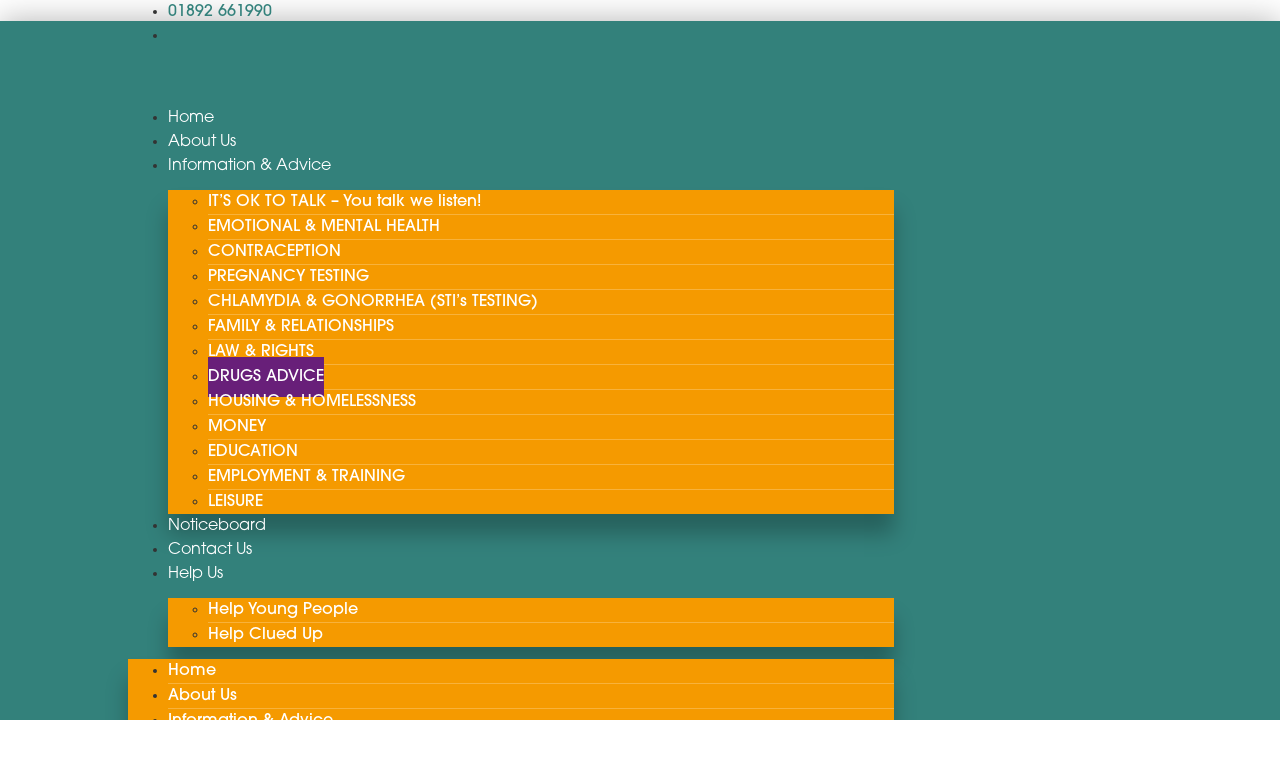

--- FILE ---
content_type: text/html; charset=UTF-8
request_url: https://clued-up.info/drugs-advice-crowborough/
body_size: 127188
content:
<!doctype html>
<html lang="en-GB">
<head><meta charset="UTF-8"><script>if(navigator.userAgent.match(/MSIE|Internet Explorer/i)||navigator.userAgent.match(/Trident\/7\..*?rv:11/i)){var href=document.location.href;if(!href.match(/[?&]nowprocket/)){if(href.indexOf("?")==-1){if(href.indexOf("#")==-1){document.location.href=href+"?nowprocket=1"}else{document.location.href=href.replace("#","?nowprocket=1#")}}else{if(href.indexOf("#")==-1){document.location.href=href+"&nowprocket=1"}else{document.location.href=href.replace("#","&nowprocket=1#")}}}}</script><script>(()=>{class RocketLazyLoadScripts{constructor(){this.v="2.0.4",this.userEvents=["keydown","keyup","mousedown","mouseup","mousemove","mouseover","mouseout","touchmove","touchstart","touchend","touchcancel","wheel","click","dblclick","input"],this.attributeEvents=["onblur","onclick","oncontextmenu","ondblclick","onfocus","onmousedown","onmouseenter","onmouseleave","onmousemove","onmouseout","onmouseover","onmouseup","onmousewheel","onscroll","onsubmit"]}async t(){this.i(),this.o(),/iP(ad|hone)/.test(navigator.userAgent)&&this.h(),this.u(),this.l(this),this.m(),this.k(this),this.p(this),this._(),await Promise.all([this.R(),this.L()]),this.lastBreath=Date.now(),this.S(this),this.P(),this.D(),this.O(),this.M(),await this.C(this.delayedScripts.normal),await this.C(this.delayedScripts.defer),await this.C(this.delayedScripts.async),await this.T(),await this.F(),await this.j(),await this.A(),window.dispatchEvent(new Event("rocket-allScriptsLoaded")),this.everythingLoaded=!0,this.lastTouchEnd&&await new Promise(t=>setTimeout(t,500-Date.now()+this.lastTouchEnd)),this.I(),this.H(),this.U(),this.W()}i(){this.CSPIssue=sessionStorage.getItem("rocketCSPIssue"),document.addEventListener("securitypolicyviolation",t=>{this.CSPIssue||"script-src-elem"!==t.violatedDirective||"data"!==t.blockedURI||(this.CSPIssue=!0,sessionStorage.setItem("rocketCSPIssue",!0))},{isRocket:!0})}o(){window.addEventListener("pageshow",t=>{this.persisted=t.persisted,this.realWindowLoadedFired=!0},{isRocket:!0}),window.addEventListener("pagehide",()=>{this.onFirstUserAction=null},{isRocket:!0})}h(){let t;function e(e){t=e}window.addEventListener("touchstart",e,{isRocket:!0}),window.addEventListener("touchend",function i(o){o.changedTouches[0]&&t.changedTouches[0]&&Math.abs(o.changedTouches[0].pageX-t.changedTouches[0].pageX)<10&&Math.abs(o.changedTouches[0].pageY-t.changedTouches[0].pageY)<10&&o.timeStamp-t.timeStamp<200&&(window.removeEventListener("touchstart",e,{isRocket:!0}),window.removeEventListener("touchend",i,{isRocket:!0}),"INPUT"===o.target.tagName&&"text"===o.target.type||(o.target.dispatchEvent(new TouchEvent("touchend",{target:o.target,bubbles:!0})),o.target.dispatchEvent(new MouseEvent("mouseover",{target:o.target,bubbles:!0})),o.target.dispatchEvent(new PointerEvent("click",{target:o.target,bubbles:!0,cancelable:!0,detail:1,clientX:o.changedTouches[0].clientX,clientY:o.changedTouches[0].clientY})),event.preventDefault()))},{isRocket:!0})}q(t){this.userActionTriggered||("mousemove"!==t.type||this.firstMousemoveIgnored?"keyup"===t.type||"mouseover"===t.type||"mouseout"===t.type||(this.userActionTriggered=!0,this.onFirstUserAction&&this.onFirstUserAction()):this.firstMousemoveIgnored=!0),"click"===t.type&&t.preventDefault(),t.stopPropagation(),t.stopImmediatePropagation(),"touchstart"===this.lastEvent&&"touchend"===t.type&&(this.lastTouchEnd=Date.now()),"click"===t.type&&(this.lastTouchEnd=0),this.lastEvent=t.type,t.composedPath&&t.composedPath()[0].getRootNode()instanceof ShadowRoot&&(t.rocketTarget=t.composedPath()[0]),this.savedUserEvents.push(t)}u(){this.savedUserEvents=[],this.userEventHandler=this.q.bind(this),this.userEvents.forEach(t=>window.addEventListener(t,this.userEventHandler,{passive:!1,isRocket:!0})),document.addEventListener("visibilitychange",this.userEventHandler,{isRocket:!0})}U(){this.userEvents.forEach(t=>window.removeEventListener(t,this.userEventHandler,{passive:!1,isRocket:!0})),document.removeEventListener("visibilitychange",this.userEventHandler,{isRocket:!0}),this.savedUserEvents.forEach(t=>{(t.rocketTarget||t.target).dispatchEvent(new window[t.constructor.name](t.type,t))})}m(){const t="return false",e=Array.from(this.attributeEvents,t=>"data-rocket-"+t),i="["+this.attributeEvents.join("],[")+"]",o="[data-rocket-"+this.attributeEvents.join("],[data-rocket-")+"]",s=(e,i,o)=>{o&&o!==t&&(e.setAttribute("data-rocket-"+i,o),e["rocket"+i]=new Function("event",o),e.setAttribute(i,t))};new MutationObserver(t=>{for(const n of t)"attributes"===n.type&&(n.attributeName.startsWith("data-rocket-")||this.everythingLoaded?n.attributeName.startsWith("data-rocket-")&&this.everythingLoaded&&this.N(n.target,n.attributeName.substring(12)):s(n.target,n.attributeName,n.target.getAttribute(n.attributeName))),"childList"===n.type&&n.addedNodes.forEach(t=>{if(t.nodeType===Node.ELEMENT_NODE)if(this.everythingLoaded)for(const i of[t,...t.querySelectorAll(o)])for(const t of i.getAttributeNames())e.includes(t)&&this.N(i,t.substring(12));else for(const e of[t,...t.querySelectorAll(i)])for(const t of e.getAttributeNames())this.attributeEvents.includes(t)&&s(e,t,e.getAttribute(t))})}).observe(document,{subtree:!0,childList:!0,attributeFilter:[...this.attributeEvents,...e]})}I(){this.attributeEvents.forEach(t=>{document.querySelectorAll("[data-rocket-"+t+"]").forEach(e=>{this.N(e,t)})})}N(t,e){const i=t.getAttribute("data-rocket-"+e);i&&(t.setAttribute(e,i),t.removeAttribute("data-rocket-"+e))}k(t){Object.defineProperty(HTMLElement.prototype,"onclick",{get(){return this.rocketonclick||null},set(e){this.rocketonclick=e,this.setAttribute(t.everythingLoaded?"onclick":"data-rocket-onclick","this.rocketonclick(event)")}})}S(t){function e(e,i){let o=e[i];e[i]=null,Object.defineProperty(e,i,{get:()=>o,set(s){t.everythingLoaded?o=s:e["rocket"+i]=o=s}})}e(document,"onreadystatechange"),e(window,"onload"),e(window,"onpageshow");try{Object.defineProperty(document,"readyState",{get:()=>t.rocketReadyState,set(e){t.rocketReadyState=e},configurable:!0}),document.readyState="loading"}catch(t){console.log("WPRocket DJE readyState conflict, bypassing")}}l(t){this.originalAddEventListener=EventTarget.prototype.addEventListener,this.originalRemoveEventListener=EventTarget.prototype.removeEventListener,this.savedEventListeners=[],EventTarget.prototype.addEventListener=function(e,i,o){o&&o.isRocket||!t.B(e,this)&&!t.userEvents.includes(e)||t.B(e,this)&&!t.userActionTriggered||e.startsWith("rocket-")||t.everythingLoaded?t.originalAddEventListener.call(this,e,i,o):(t.savedEventListeners.push({target:this,remove:!1,type:e,func:i,options:o}),"mouseenter"!==e&&"mouseleave"!==e||t.originalAddEventListener.call(this,e,t.savedUserEvents.push,o))},EventTarget.prototype.removeEventListener=function(e,i,o){o&&o.isRocket||!t.B(e,this)&&!t.userEvents.includes(e)||t.B(e,this)&&!t.userActionTriggered||e.startsWith("rocket-")||t.everythingLoaded?t.originalRemoveEventListener.call(this,e,i,o):t.savedEventListeners.push({target:this,remove:!0,type:e,func:i,options:o})}}J(t,e){this.savedEventListeners=this.savedEventListeners.filter(i=>{let o=i.type,s=i.target||window;return e!==o||t!==s||(this.B(o,s)&&(i.type="rocket-"+o),this.$(i),!1)})}H(){EventTarget.prototype.addEventListener=this.originalAddEventListener,EventTarget.prototype.removeEventListener=this.originalRemoveEventListener,this.savedEventListeners.forEach(t=>this.$(t))}$(t){t.remove?this.originalRemoveEventListener.call(t.target,t.type,t.func,t.options):this.originalAddEventListener.call(t.target,t.type,t.func,t.options)}p(t){let e;function i(e){return t.everythingLoaded?e:e.split(" ").map(t=>"load"===t||t.startsWith("load.")?"rocket-jquery-load":t).join(" ")}function o(o){function s(e){const s=o.fn[e];o.fn[e]=o.fn.init.prototype[e]=function(){return this[0]===window&&t.userActionTriggered&&("string"==typeof arguments[0]||arguments[0]instanceof String?arguments[0]=i(arguments[0]):"object"==typeof arguments[0]&&Object.keys(arguments[0]).forEach(t=>{const e=arguments[0][t];delete arguments[0][t],arguments[0][i(t)]=e})),s.apply(this,arguments),this}}if(o&&o.fn&&!t.allJQueries.includes(o)){const e={DOMContentLoaded:[],"rocket-DOMContentLoaded":[]};for(const t in e)document.addEventListener(t,()=>{e[t].forEach(t=>t())},{isRocket:!0});o.fn.ready=o.fn.init.prototype.ready=function(i){function s(){parseInt(o.fn.jquery)>2?setTimeout(()=>i.bind(document)(o)):i.bind(document)(o)}return"function"==typeof i&&(t.realDomReadyFired?!t.userActionTriggered||t.fauxDomReadyFired?s():e["rocket-DOMContentLoaded"].push(s):e.DOMContentLoaded.push(s)),o([])},s("on"),s("one"),s("off"),t.allJQueries.push(o)}e=o}t.allJQueries=[],o(window.jQuery),Object.defineProperty(window,"jQuery",{get:()=>e,set(t){o(t)}})}P(){const t=new Map;document.write=document.writeln=function(e){const i=document.currentScript,o=document.createRange(),s=i.parentElement;let n=t.get(i);void 0===n&&(n=i.nextSibling,t.set(i,n));const c=document.createDocumentFragment();o.setStart(c,0),c.appendChild(o.createContextualFragment(e)),s.insertBefore(c,n)}}async R(){return new Promise(t=>{this.userActionTriggered?t():this.onFirstUserAction=t})}async L(){return new Promise(t=>{document.addEventListener("DOMContentLoaded",()=>{this.realDomReadyFired=!0,t()},{isRocket:!0})})}async j(){return this.realWindowLoadedFired?Promise.resolve():new Promise(t=>{window.addEventListener("load",t,{isRocket:!0})})}M(){this.pendingScripts=[];this.scriptsMutationObserver=new MutationObserver(t=>{for(const e of t)e.addedNodes.forEach(t=>{"SCRIPT"!==t.tagName||t.noModule||t.isWPRocket||this.pendingScripts.push({script:t,promise:new Promise(e=>{const i=()=>{const i=this.pendingScripts.findIndex(e=>e.script===t);i>=0&&this.pendingScripts.splice(i,1),e()};t.addEventListener("load",i,{isRocket:!0}),t.addEventListener("error",i,{isRocket:!0}),setTimeout(i,1e3)})})})}),this.scriptsMutationObserver.observe(document,{childList:!0,subtree:!0})}async F(){await this.X(),this.pendingScripts.length?(await this.pendingScripts[0].promise,await this.F()):this.scriptsMutationObserver.disconnect()}D(){this.delayedScripts={normal:[],async:[],defer:[]},document.querySelectorAll("script[type$=rocketlazyloadscript]").forEach(t=>{t.hasAttribute("data-rocket-src")?t.hasAttribute("async")&&!1!==t.async?this.delayedScripts.async.push(t):t.hasAttribute("defer")&&!1!==t.defer||"module"===t.getAttribute("data-rocket-type")?this.delayedScripts.defer.push(t):this.delayedScripts.normal.push(t):this.delayedScripts.normal.push(t)})}async _(){await this.L();let t=[];document.querySelectorAll("script[type$=rocketlazyloadscript][data-rocket-src]").forEach(e=>{let i=e.getAttribute("data-rocket-src");if(i&&!i.startsWith("data:")){i.startsWith("//")&&(i=location.protocol+i);try{const o=new URL(i).origin;o!==location.origin&&t.push({src:o,crossOrigin:e.crossOrigin||"module"===e.getAttribute("data-rocket-type")})}catch(t){}}}),t=[...new Map(t.map(t=>[JSON.stringify(t),t])).values()],this.Y(t,"preconnect")}async G(t){if(await this.K(),!0!==t.noModule||!("noModule"in HTMLScriptElement.prototype))return new Promise(e=>{let i;function o(){(i||t).setAttribute("data-rocket-status","executed"),e()}try{if(navigator.userAgent.includes("Firefox/")||""===navigator.vendor||this.CSPIssue)i=document.createElement("script"),[...t.attributes].forEach(t=>{let e=t.nodeName;"type"!==e&&("data-rocket-type"===e&&(e="type"),"data-rocket-src"===e&&(e="src"),i.setAttribute(e,t.nodeValue))}),t.text&&(i.text=t.text),t.nonce&&(i.nonce=t.nonce),i.hasAttribute("src")?(i.addEventListener("load",o,{isRocket:!0}),i.addEventListener("error",()=>{i.setAttribute("data-rocket-status","failed-network"),e()},{isRocket:!0}),setTimeout(()=>{i.isConnected||e()},1)):(i.text=t.text,o()),i.isWPRocket=!0,t.parentNode.replaceChild(i,t);else{const i=t.getAttribute("data-rocket-type"),s=t.getAttribute("data-rocket-src");i?(t.type=i,t.removeAttribute("data-rocket-type")):t.removeAttribute("type"),t.addEventListener("load",o,{isRocket:!0}),t.addEventListener("error",i=>{this.CSPIssue&&i.target.src.startsWith("data:")?(console.log("WPRocket: CSP fallback activated"),t.removeAttribute("src"),this.G(t).then(e)):(t.setAttribute("data-rocket-status","failed-network"),e())},{isRocket:!0}),s?(t.fetchPriority="high",t.removeAttribute("data-rocket-src"),t.src=s):t.src="data:text/javascript;base64,"+window.btoa(unescape(encodeURIComponent(t.text)))}}catch(i){t.setAttribute("data-rocket-status","failed-transform"),e()}});t.setAttribute("data-rocket-status","skipped")}async C(t){const e=t.shift();return e?(e.isConnected&&await this.G(e),this.C(t)):Promise.resolve()}O(){this.Y([...this.delayedScripts.normal,...this.delayedScripts.defer,...this.delayedScripts.async],"preload")}Y(t,e){this.trash=this.trash||[];let i=!0;var o=document.createDocumentFragment();t.forEach(t=>{const s=t.getAttribute&&t.getAttribute("data-rocket-src")||t.src;if(s&&!s.startsWith("data:")){const n=document.createElement("link");n.href=s,n.rel=e,"preconnect"!==e&&(n.as="script",n.fetchPriority=i?"high":"low"),t.getAttribute&&"module"===t.getAttribute("data-rocket-type")&&(n.crossOrigin=!0),t.crossOrigin&&(n.crossOrigin=t.crossOrigin),t.integrity&&(n.integrity=t.integrity),t.nonce&&(n.nonce=t.nonce),o.appendChild(n),this.trash.push(n),i=!1}}),document.head.appendChild(o)}W(){this.trash.forEach(t=>t.remove())}async T(){try{document.readyState="interactive"}catch(t){}this.fauxDomReadyFired=!0;try{await this.K(),this.J(document,"readystatechange"),document.dispatchEvent(new Event("rocket-readystatechange")),await this.K(),document.rocketonreadystatechange&&document.rocketonreadystatechange(),await this.K(),this.J(document,"DOMContentLoaded"),document.dispatchEvent(new Event("rocket-DOMContentLoaded")),await this.K(),this.J(window,"DOMContentLoaded"),window.dispatchEvent(new Event("rocket-DOMContentLoaded"))}catch(t){console.error(t)}}async A(){try{document.readyState="complete"}catch(t){}try{await this.K(),this.J(document,"readystatechange"),document.dispatchEvent(new Event("rocket-readystatechange")),await this.K(),document.rocketonreadystatechange&&document.rocketonreadystatechange(),await this.K(),this.J(window,"load"),window.dispatchEvent(new Event("rocket-load")),await this.K(),window.rocketonload&&window.rocketonload(),await this.K(),this.allJQueries.forEach(t=>t(window).trigger("rocket-jquery-load")),await this.K(),this.J(window,"pageshow");const t=new Event("rocket-pageshow");t.persisted=this.persisted,window.dispatchEvent(t),await this.K(),window.rocketonpageshow&&window.rocketonpageshow({persisted:this.persisted})}catch(t){console.error(t)}}async K(){Date.now()-this.lastBreath>45&&(await this.X(),this.lastBreath=Date.now())}async X(){return document.hidden?new Promise(t=>setTimeout(t)):new Promise(t=>requestAnimationFrame(t))}B(t,e){return e===document&&"readystatechange"===t||(e===document&&"DOMContentLoaded"===t||(e===window&&"DOMContentLoaded"===t||(e===window&&"load"===t||e===window&&"pageshow"===t)))}static run(){(new RocketLazyLoadScripts).t()}}RocketLazyLoadScripts.run()})();</script>
	
	<meta name="viewport" content="width=device-width, initial-scale=1">
	<link rel="profile" href="https://gmpg.org/xfn/11">
	<title>DRUGS ADVICE &#8211; Clued-Up</title>
<meta name='robots' content='max-image-preview:large' />

<link rel="alternate" type="application/rss+xml" title="Clued-Up &raquo; Feed" href="https://clued-up.info/feed/" />
<link rel="alternate" type="application/rss+xml" title="Clued-Up &raquo; Comments Feed" href="https://clued-up.info/comments/feed/" />
<link rel="alternate" title="oEmbed (JSON)" type="application/json+oembed" href="https://clued-up.info/wp-json/oembed/1.0/embed?url=https%3A%2F%2Fclued-up.info%2Fdrugs-advice-crowborough%2F" />
<link rel="alternate" title="oEmbed (XML)" type="text/xml+oembed" href="https://clued-up.info/wp-json/oembed/1.0/embed?url=https%3A%2F%2Fclued-up.info%2Fdrugs-advice-crowborough%2F&#038;format=xml" />
<link rel="stylesheet" type="text/css" href="https://use.typekit.net/jga7fjr.css"><style id='wp-img-auto-sizes-contain-inline-css'>
img:is([sizes=auto i],[sizes^="auto," i]){contain-intrinsic-size:3000px 1500px}
/*# sourceURL=wp-img-auto-sizes-contain-inline-css */
</style>
<style id='wp-emoji-styles-inline-css'>

	img.wp-smiley, img.emoji {
		display: inline !important;
		border: none !important;
		box-shadow: none !important;
		height: 1em !important;
		width: 1em !important;
		margin: 0 0.07em !important;
		vertical-align: -0.1em !important;
		background: none !important;
		padding: 0 !important;
	}
/*# sourceURL=wp-emoji-styles-inline-css */
</style>
<style id='global-styles-inline-css'>
:root{--wp--preset--aspect-ratio--square: 1;--wp--preset--aspect-ratio--4-3: 4/3;--wp--preset--aspect-ratio--3-4: 3/4;--wp--preset--aspect-ratio--3-2: 3/2;--wp--preset--aspect-ratio--2-3: 2/3;--wp--preset--aspect-ratio--16-9: 16/9;--wp--preset--aspect-ratio--9-16: 9/16;--wp--preset--color--black: #000000;--wp--preset--color--cyan-bluish-gray: #abb8c3;--wp--preset--color--white: #ffffff;--wp--preset--color--pale-pink: #f78da7;--wp--preset--color--vivid-red: #cf2e2e;--wp--preset--color--luminous-vivid-orange: #ff6900;--wp--preset--color--luminous-vivid-amber: #fcb900;--wp--preset--color--light-green-cyan: #7bdcb5;--wp--preset--color--vivid-green-cyan: #00d084;--wp--preset--color--pale-cyan-blue: #8ed1fc;--wp--preset--color--vivid-cyan-blue: #0693e3;--wp--preset--color--vivid-purple: #9b51e0;--wp--preset--gradient--vivid-cyan-blue-to-vivid-purple: linear-gradient(135deg,rgb(6,147,227) 0%,rgb(155,81,224) 100%);--wp--preset--gradient--light-green-cyan-to-vivid-green-cyan: linear-gradient(135deg,rgb(122,220,180) 0%,rgb(0,208,130) 100%);--wp--preset--gradient--luminous-vivid-amber-to-luminous-vivid-orange: linear-gradient(135deg,rgb(252,185,0) 0%,rgb(255,105,0) 100%);--wp--preset--gradient--luminous-vivid-orange-to-vivid-red: linear-gradient(135deg,rgb(255,105,0) 0%,rgb(207,46,46) 100%);--wp--preset--gradient--very-light-gray-to-cyan-bluish-gray: linear-gradient(135deg,rgb(238,238,238) 0%,rgb(169,184,195) 100%);--wp--preset--gradient--cool-to-warm-spectrum: linear-gradient(135deg,rgb(74,234,220) 0%,rgb(151,120,209) 20%,rgb(207,42,186) 40%,rgb(238,44,130) 60%,rgb(251,105,98) 80%,rgb(254,248,76) 100%);--wp--preset--gradient--blush-light-purple: linear-gradient(135deg,rgb(255,206,236) 0%,rgb(152,150,240) 100%);--wp--preset--gradient--blush-bordeaux: linear-gradient(135deg,rgb(254,205,165) 0%,rgb(254,45,45) 50%,rgb(107,0,62) 100%);--wp--preset--gradient--luminous-dusk: linear-gradient(135deg,rgb(255,203,112) 0%,rgb(199,81,192) 50%,rgb(65,88,208) 100%);--wp--preset--gradient--pale-ocean: linear-gradient(135deg,rgb(255,245,203) 0%,rgb(182,227,212) 50%,rgb(51,167,181) 100%);--wp--preset--gradient--electric-grass: linear-gradient(135deg,rgb(202,248,128) 0%,rgb(113,206,126) 100%);--wp--preset--gradient--midnight: linear-gradient(135deg,rgb(2,3,129) 0%,rgb(40,116,252) 100%);--wp--preset--font-size--small: 13px;--wp--preset--font-size--medium: 20px;--wp--preset--font-size--large: 36px;--wp--preset--font-size--x-large: 42px;--wp--preset--spacing--20: 0.44rem;--wp--preset--spacing--30: 0.67rem;--wp--preset--spacing--40: 1rem;--wp--preset--spacing--50: 1.5rem;--wp--preset--spacing--60: 2.25rem;--wp--preset--spacing--70: 3.38rem;--wp--preset--spacing--80: 5.06rem;--wp--preset--shadow--natural: 6px 6px 9px rgba(0, 0, 0, 0.2);--wp--preset--shadow--deep: 12px 12px 50px rgba(0, 0, 0, 0.4);--wp--preset--shadow--sharp: 6px 6px 0px rgba(0, 0, 0, 0.2);--wp--preset--shadow--outlined: 6px 6px 0px -3px rgb(255, 255, 255), 6px 6px rgb(0, 0, 0);--wp--preset--shadow--crisp: 6px 6px 0px rgb(0, 0, 0);}:root { --wp--style--global--content-size: 800px;--wp--style--global--wide-size: 1200px; }:where(body) { margin: 0; }.wp-site-blocks > .alignleft { float: left; margin-right: 2em; }.wp-site-blocks > .alignright { float: right; margin-left: 2em; }.wp-site-blocks > .aligncenter { justify-content: center; margin-left: auto; margin-right: auto; }:where(.wp-site-blocks) > * { margin-block-start: 24px; margin-block-end: 0; }:where(.wp-site-blocks) > :first-child { margin-block-start: 0; }:where(.wp-site-blocks) > :last-child { margin-block-end: 0; }:root { --wp--style--block-gap: 24px; }:root :where(.is-layout-flow) > :first-child{margin-block-start: 0;}:root :where(.is-layout-flow) > :last-child{margin-block-end: 0;}:root :where(.is-layout-flow) > *{margin-block-start: 24px;margin-block-end: 0;}:root :where(.is-layout-constrained) > :first-child{margin-block-start: 0;}:root :where(.is-layout-constrained) > :last-child{margin-block-end: 0;}:root :where(.is-layout-constrained) > *{margin-block-start: 24px;margin-block-end: 0;}:root :where(.is-layout-flex){gap: 24px;}:root :where(.is-layout-grid){gap: 24px;}.is-layout-flow > .alignleft{float: left;margin-inline-start: 0;margin-inline-end: 2em;}.is-layout-flow > .alignright{float: right;margin-inline-start: 2em;margin-inline-end: 0;}.is-layout-flow > .aligncenter{margin-left: auto !important;margin-right: auto !important;}.is-layout-constrained > .alignleft{float: left;margin-inline-start: 0;margin-inline-end: 2em;}.is-layout-constrained > .alignright{float: right;margin-inline-start: 2em;margin-inline-end: 0;}.is-layout-constrained > .aligncenter{margin-left: auto !important;margin-right: auto !important;}.is-layout-constrained > :where(:not(.alignleft):not(.alignright):not(.alignfull)){max-width: var(--wp--style--global--content-size);margin-left: auto !important;margin-right: auto !important;}.is-layout-constrained > .alignwide{max-width: var(--wp--style--global--wide-size);}body .is-layout-flex{display: flex;}.is-layout-flex{flex-wrap: wrap;align-items: center;}.is-layout-flex > :is(*, div){margin: 0;}body .is-layout-grid{display: grid;}.is-layout-grid > :is(*, div){margin: 0;}body{padding-top: 0px;padding-right: 0px;padding-bottom: 0px;padding-left: 0px;}a:where(:not(.wp-element-button)){text-decoration: underline;}:root :where(.wp-element-button, .wp-block-button__link){background-color: #32373c;border-width: 0;color: #fff;font-family: inherit;font-size: inherit;font-style: inherit;font-weight: inherit;letter-spacing: inherit;line-height: inherit;padding-top: calc(0.667em + 2px);padding-right: calc(1.333em + 2px);padding-bottom: calc(0.667em + 2px);padding-left: calc(1.333em + 2px);text-decoration: none;text-transform: inherit;}.has-black-color{color: var(--wp--preset--color--black) !important;}.has-cyan-bluish-gray-color{color: var(--wp--preset--color--cyan-bluish-gray) !important;}.has-white-color{color: var(--wp--preset--color--white) !important;}.has-pale-pink-color{color: var(--wp--preset--color--pale-pink) !important;}.has-vivid-red-color{color: var(--wp--preset--color--vivid-red) !important;}.has-luminous-vivid-orange-color{color: var(--wp--preset--color--luminous-vivid-orange) !important;}.has-luminous-vivid-amber-color{color: var(--wp--preset--color--luminous-vivid-amber) !important;}.has-light-green-cyan-color{color: var(--wp--preset--color--light-green-cyan) !important;}.has-vivid-green-cyan-color{color: var(--wp--preset--color--vivid-green-cyan) !important;}.has-pale-cyan-blue-color{color: var(--wp--preset--color--pale-cyan-blue) !important;}.has-vivid-cyan-blue-color{color: var(--wp--preset--color--vivid-cyan-blue) !important;}.has-vivid-purple-color{color: var(--wp--preset--color--vivid-purple) !important;}.has-black-background-color{background-color: var(--wp--preset--color--black) !important;}.has-cyan-bluish-gray-background-color{background-color: var(--wp--preset--color--cyan-bluish-gray) !important;}.has-white-background-color{background-color: var(--wp--preset--color--white) !important;}.has-pale-pink-background-color{background-color: var(--wp--preset--color--pale-pink) !important;}.has-vivid-red-background-color{background-color: var(--wp--preset--color--vivid-red) !important;}.has-luminous-vivid-orange-background-color{background-color: var(--wp--preset--color--luminous-vivid-orange) !important;}.has-luminous-vivid-amber-background-color{background-color: var(--wp--preset--color--luminous-vivid-amber) !important;}.has-light-green-cyan-background-color{background-color: var(--wp--preset--color--light-green-cyan) !important;}.has-vivid-green-cyan-background-color{background-color: var(--wp--preset--color--vivid-green-cyan) !important;}.has-pale-cyan-blue-background-color{background-color: var(--wp--preset--color--pale-cyan-blue) !important;}.has-vivid-cyan-blue-background-color{background-color: var(--wp--preset--color--vivid-cyan-blue) !important;}.has-vivid-purple-background-color{background-color: var(--wp--preset--color--vivid-purple) !important;}.has-black-border-color{border-color: var(--wp--preset--color--black) !important;}.has-cyan-bluish-gray-border-color{border-color: var(--wp--preset--color--cyan-bluish-gray) !important;}.has-white-border-color{border-color: var(--wp--preset--color--white) !important;}.has-pale-pink-border-color{border-color: var(--wp--preset--color--pale-pink) !important;}.has-vivid-red-border-color{border-color: var(--wp--preset--color--vivid-red) !important;}.has-luminous-vivid-orange-border-color{border-color: var(--wp--preset--color--luminous-vivid-orange) !important;}.has-luminous-vivid-amber-border-color{border-color: var(--wp--preset--color--luminous-vivid-amber) !important;}.has-light-green-cyan-border-color{border-color: var(--wp--preset--color--light-green-cyan) !important;}.has-vivid-green-cyan-border-color{border-color: var(--wp--preset--color--vivid-green-cyan) !important;}.has-pale-cyan-blue-border-color{border-color: var(--wp--preset--color--pale-cyan-blue) !important;}.has-vivid-cyan-blue-border-color{border-color: var(--wp--preset--color--vivid-cyan-blue) !important;}.has-vivid-purple-border-color{border-color: var(--wp--preset--color--vivid-purple) !important;}.has-vivid-cyan-blue-to-vivid-purple-gradient-background{background: var(--wp--preset--gradient--vivid-cyan-blue-to-vivid-purple) !important;}.has-light-green-cyan-to-vivid-green-cyan-gradient-background{background: var(--wp--preset--gradient--light-green-cyan-to-vivid-green-cyan) !important;}.has-luminous-vivid-amber-to-luminous-vivid-orange-gradient-background{background: var(--wp--preset--gradient--luminous-vivid-amber-to-luminous-vivid-orange) !important;}.has-luminous-vivid-orange-to-vivid-red-gradient-background{background: var(--wp--preset--gradient--luminous-vivid-orange-to-vivid-red) !important;}.has-very-light-gray-to-cyan-bluish-gray-gradient-background{background: var(--wp--preset--gradient--very-light-gray-to-cyan-bluish-gray) !important;}.has-cool-to-warm-spectrum-gradient-background{background: var(--wp--preset--gradient--cool-to-warm-spectrum) !important;}.has-blush-light-purple-gradient-background{background: var(--wp--preset--gradient--blush-light-purple) !important;}.has-blush-bordeaux-gradient-background{background: var(--wp--preset--gradient--blush-bordeaux) !important;}.has-luminous-dusk-gradient-background{background: var(--wp--preset--gradient--luminous-dusk) !important;}.has-pale-ocean-gradient-background{background: var(--wp--preset--gradient--pale-ocean) !important;}.has-electric-grass-gradient-background{background: var(--wp--preset--gradient--electric-grass) !important;}.has-midnight-gradient-background{background: var(--wp--preset--gradient--midnight) !important;}.has-small-font-size{font-size: var(--wp--preset--font-size--small) !important;}.has-medium-font-size{font-size: var(--wp--preset--font-size--medium) !important;}.has-large-font-size{font-size: var(--wp--preset--font-size--large) !important;}.has-x-large-font-size{font-size: var(--wp--preset--font-size--x-large) !important;}
:root :where(.wp-block-pullquote){font-size: 1.5em;line-height: 1.6;}
/*# sourceURL=global-styles-inline-css */
</style>
<link rel='stylesheet' id='hello-elementor-theme-style-css' href='https://clued-up.info/wp-content/themes/hello-elementor/assets/css/theme.css?ver=3.4.5' media='all' />
<link rel='stylesheet' id='hello-elementor-child-style-css' href='https://clued-up.info/wp-content/themes/hello-theme-child-master/style.css?ver=1.0.0' media='all' />
<link rel='stylesheet' id='hello-elementor-css' href='https://clued-up.info/wp-content/themes/hello-elementor/assets/css/reset.css?ver=3.4.5' media='all' />
<link rel='stylesheet' id='hello-elementor-header-footer-css' href='https://clued-up.info/wp-content/themes/hello-elementor/assets/css/header-footer.css?ver=3.4.5' media='all' />
<link rel='stylesheet' id='elementor-frontend-css' href='https://clued-up.info/wp-content/plugins/elementor/assets/css/frontend.min.css?ver=3.34.1' media='all' />
<style id='elementor-frontend-inline-css'>
.elementor-kit-7{--e-global-color-primary:#6EC1E4;--e-global-color-secondary:#54595F;--e-global-color-text:#7A7A7A;--e-global-color-accent:#61CE70;--e-global-color-58c63e19:#4054B2;--e-global-color-1eda148d:#23A455;--e-global-color-6678a64d:#000;--e-global-color-3390779b:#FFF;--e-global-color-1eb2ba90:#33817B;--e-global-color-2d1c9cbe:#F59A00;--e-global-color-dae272e:RGBA(122, 122, 122, 0.15);--e-global-typography-primary-font-family:"Roboto";--e-global-typography-primary-font-weight:600;--e-global-typography-secondary-font-family:"Roboto Slab";--e-global-typography-secondary-font-weight:400;--e-global-typography-text-font-family:"Roboto";--e-global-typography-text-font-weight:400;--e-global-typography-accent-font-family:"Roboto";--e-global-typography-accent-font-weight:500;font-family:"itc-avant-garde-gothic-pro", Sans-serif;}.elementor-kit-7 e-page-transition{background-color:#FFBC7D;}.elementor-kit-7 h1{font-family:"six-hands-brush", Sans-serif;}.elementor-kit-7 h2{font-family:"six-hands-brush", Sans-serif;}.elementor-kit-7 h3{font-family:"itc-avant-garde-gothic-pro", Sans-serif;}.elementor-kit-7 h4{font-family:"itc-avant-garde-gothic-pro", Sans-serif;}.elementor-kit-7 h5{font-family:"itc-avant-garde-gothic-pro", Sans-serif;}.elementor-kit-7 h6{font-family:"itc-avant-garde-gothic-pro", Sans-serif;}.elementor-kit-7 button,.elementor-kit-7 input[type="button"],.elementor-kit-7 input[type="submit"],.elementor-kit-7 .elementor-button{font-family:"ITC Avant Garde Gothic Pro", Sans-serif;}.elementor-kit-7 label{font-family:"ITC Avant Garde Gothic Pro", Sans-serif;}.elementor-section.elementor-section-boxed > .elementor-container{max-width:1140px;}.e-con{--container-max-width:1140px;}.elementor-widget:not(:last-child){margin-block-end:20px;}.elementor-element{--widgets-spacing:20px 20px;--widgets-spacing-row:20px;--widgets-spacing-column:20px;}{}h1.entry-title{display:var(--page-title-display);}@media(max-width:1024px){.elementor-section.elementor-section-boxed > .elementor-container{max-width:1024px;}.e-con{--container-max-width:1024px;}}@media(max-width:767px){.elementor-section.elementor-section-boxed > .elementor-container{max-width:767px;}.e-con{--container-max-width:767px;}}
.elementor-213 .elementor-element.elementor-element-b00fb4a{margin-top:60px;margin-bottom:0px;}.elementor-213 .elementor-element.elementor-element-b73a41d .elementor-heading-title{font-size:47px;color:#F59A00;}.elementor-213 .elementor-element.elementor-element-26064ef > .elementor-widget-container{margin:24px 0px -120px 0px;}.elementor-213 .elementor-element.elementor-element-26064ef{z-index:1;text-align:start;}.elementor-213 .elementor-element.elementor-element-26064ef img{max-width:90%;filter:brightness( 100% ) contrast( 108% ) saturate( 100% ) blur( 0px ) hue-rotate( 0deg );}.elementor-213 .elementor-element.elementor-element-4a3a10a > .elementor-widget-container{margin:34px 0px 0px 0px;padding:0px 15px 0px 15px;}.elementor-213 .elementor-element.elementor-element-4a3a10a{font-size:17px;font-weight:300;line-height:2.2em;color:#54595F;}.elementor-213 .elementor-element.elementor-element-5066a26:not(.elementor-motion-effects-element-type-background), .elementor-213 .elementor-element.elementor-element-5066a26 > .elementor-motion-effects-container > .elementor-motion-effects-layer{background-color:rgba(122, 122, 122, 0.15);}.elementor-213 .elementor-element.elementor-element-5066a26{transition:background 0.3s, border 0.3s, border-radius 0.3s, box-shadow 0.3s;margin-top:0px;margin-bottom:0px;padding:30px 0px 0px 0px;}.elementor-213 .elementor-element.elementor-element-5066a26 > .elementor-background-overlay{transition:background 0.3s, border-radius 0.3s, opacity 0.3s;}.elementor-213 .elementor-element.elementor-element-5066a26 > .elementor-shape-top svg{height:112px;transform:translateX(-50%) rotateY(180deg);}.elementor-213 .elementor-element.elementor-element-5066a26 > .elementor-shape-bottom svg{height:0px;transform:translateX(-50%) rotateY(180deg);}.elementor-213 .elementor-element.elementor-element-848967f > .elementor-element-populated{margin:4px 0px 0px 0px;--e-column-margin-right:0px;--e-column-margin-left:0px;}.elementor-213 .elementor-element.elementor-element-f1074f0 > .elementor-element-populated, .elementor-213 .elementor-element.elementor-element-f1074f0 > .elementor-element-populated > .elementor-background-overlay, .elementor-213 .elementor-element.elementor-element-f1074f0 > .elementor-background-slideshow{border-radius:0px 0px 0px 0px;}.elementor-213 .elementor-element.elementor-element-f1074f0 > .elementor-element-populated{transition:background 0.3s, border 0.3s, border-radius 0.3s, box-shadow 0.3s;padding:22px 22px 22px 22px;}.elementor-213 .elementor-element.elementor-element-f1074f0 > .elementor-element-populated > .elementor-background-overlay{transition:background 0.3s, border-radius 0.3s, opacity 0.3s;}.elementor-213 .elementor-element.elementor-element-3b84bf6 > .elementor-widget-container{margin:15px 0px 0px 0px;}.elementor-213 .elementor-element.elementor-element-3b84bf6.elementor-arrows-yes .elementor-main-swiper{width:calc( 85% - 40px );}.elementor-213 .elementor-element.elementor-element-3b84bf6 .elementor-main-swiper{width:85%;}.elementor-213 .elementor-element.elementor-element-3b84bf6 .elementor-main-swiper .swiper-slide{border-radius:0px;}.elementor-213 .elementor-element.elementor-element-3b84bf6 .elementor-swiper-button{font-size:19px;}.elementor-213 .elementor-element.elementor-element-3b84bf6 .elementor-testimonial__content, .elementor-213 .elementor-element.elementor-element-3b84bf6 .elementor-testimonial__content:after{background-color:#FFFFFF;}.elementor-213 .elementor-element.elementor-element-3b84bf6 .elementor-testimonial__content{padding:29px 29px 40px 29px;border-radius:16px 16px 16px 16px;}.elementor-213 .elementor-element.elementor-element-3b84bf6.elementor-testimonial--layout-image_left .elementor-testimonial__footer,
					.elementor-213 .elementor-element.elementor-element-3b84bf6.elementor-testimonial--layout-image_right .elementor-testimonial__footer{padding-top:29px;}.elementor-213 .elementor-element.elementor-element-3b84bf6.elementor-testimonial--layout-image_above .elementor-testimonial__footer,
					.elementor-213 .elementor-element.elementor-element-3b84bf6.elementor-testimonial--layout-image_inline .elementor-testimonial__footer,
					.elementor-213 .elementor-element.elementor-element-3b84bf6.elementor-testimonial--layout-image_stacked .elementor-testimonial__footer{padding:0 29px 0 29px;}.elementor-213 .elementor-element.elementor-element-3b84bf6 .elementor-testimonial__text{color:#54595F;font-family:"six-hands-brush", Sans-serif;font-size:43px;line-height:1.2em;letter-spacing:1.4px;}@media(max-width:1024px){.elementor-213 .elementor-element.elementor-element-3b84bf6.elementor-arrows-yes .elementor-main-swiper{width:calc( 482px - 40px );}.elementor-213 .elementor-element.elementor-element-3b84bf6 .elementor-main-swiper{width:482px;}.elementor-213 .elementor-element.elementor-element-3b84bf6 .elementor-testimonial__text{font-size:30px;}}@media(min-width:768px){.elementor-213 .elementor-element.elementor-element-ed4ccfa{width:29.018%;}.elementor-213 .elementor-element.elementor-element-3e4ed95{width:70.982%;}.elementor-213 .elementor-element.elementor-element-78fa01e{width:30%;}.elementor-213 .elementor-element.elementor-element-f1074f0{width:70%;}}@media(max-width:767px){.elementor-213 .elementor-element.elementor-element-26064ef > .elementor-widget-container{margin:0px 0px 0px 0px;}.elementor-213 .elementor-element.elementor-element-3b84bf6.elementor-arrows-yes .elementor-main-swiper{width:calc( 307px - 40px );}.elementor-213 .elementor-element.elementor-element-3b84bf6 .elementor-main-swiper{width:307px;}}
.elementor-6 .elementor-element.elementor-element-39910459:not(.elementor-motion-effects-element-type-background), .elementor-6 .elementor-element.elementor-element-39910459 > .elementor-motion-effects-container > .elementor-motion-effects-layer{background-color:#FFFFFF;}.elementor-6 .elementor-element.elementor-element-39910459 > .elementor-container{min-height:152px;}.elementor-6 .elementor-element.elementor-element-39910459{transition:background 0.3s, border 0.3s, border-radius 0.3s, box-shadow 0.3s;margin-top:0px;margin-bottom:0px;padding:0px 0px 0px 0px;z-index:200;}.elementor-6 .elementor-element.elementor-element-39910459 > .elementor-background-overlay{transition:background 0.3s, border-radius 0.3s, opacity 0.3s;}.elementor-6 .elementor-element.elementor-element-575752f4 > .elementor-element-populated{transition:background 0.3s, border 0.3s, border-radius 0.3s, box-shadow 0.3s;padding:0px 0px 0px 0px;}.elementor-6 .elementor-element.elementor-element-575752f4 > .elementor-element-populated > .elementor-background-overlay{transition:background 0.3s, border-radius 0.3s, opacity 0.3s;}.elementor-6 .elementor-element.elementor-element-2e529ae9:not(.elementor-motion-effects-element-type-background), .elementor-6 .elementor-element.elementor-element-2e529ae9 > .elementor-motion-effects-container > .elementor-motion-effects-layer{background-color:#FFFFFF;}.elementor-6 .elementor-element.elementor-element-2e529ae9 > .elementor-container{min-height:47px;}.elementor-6 .elementor-element.elementor-element-2e529ae9{box-shadow:0px 2px 30px 0px rgba(0,0,0,0.3);transition:background 0.3s, border 0.3s, border-radius 0.3s, box-shadow 0.3s;margin-top:0px;margin-bottom:0px;padding:0% 10% 0% 10%;z-index:1;}.elementor-6 .elementor-element.elementor-element-2e529ae9 > .elementor-background-overlay{transition:background 0.3s, border-radius 0.3s, opacity 0.3s;}.elementor-bc-flex-widget .elementor-6 .elementor-element.elementor-element-189a01c8.elementor-column .elementor-widget-wrap{align-items:center;}.elementor-6 .elementor-element.elementor-element-189a01c8.elementor-column.elementor-element[data-element_type="column"] > .elementor-widget-wrap.elementor-element-populated{align-content:center;align-items:center;}.elementor-6 .elementor-element.elementor-element-189a01c8 > .elementor-element-populated{padding:0px 0px 0px 0px;}.elementor-6 .elementor-element.elementor-element-51959653 .elementor-icon-list-items:not(.elementor-inline-items) .elementor-icon-list-item:not(:last-child){padding-block-end:calc(25px/2);}.elementor-6 .elementor-element.elementor-element-51959653 .elementor-icon-list-items:not(.elementor-inline-items) .elementor-icon-list-item:not(:first-child){margin-block-start:calc(25px/2);}.elementor-6 .elementor-element.elementor-element-51959653 .elementor-icon-list-items.elementor-inline-items .elementor-icon-list-item{margin-inline:calc(25px/2);}.elementor-6 .elementor-element.elementor-element-51959653 .elementor-icon-list-items.elementor-inline-items{margin-inline:calc(-25px/2);}.elementor-6 .elementor-element.elementor-element-51959653 .elementor-icon-list-items.elementor-inline-items .elementor-icon-list-item:after{inset-inline-end:calc(-25px/2);}.elementor-6 .elementor-element.elementor-element-51959653 .elementor-icon-list-icon i{color:#33817B;transition:color 0.3s;}.elementor-6 .elementor-element.elementor-element-51959653 .elementor-icon-list-icon svg{fill:#33817B;transition:fill 0.3s;}.elementor-6 .elementor-element.elementor-element-51959653{--e-icon-list-icon-size:18px;--icon-vertical-offset:0px;}.elementor-6 .elementor-element.elementor-element-51959653 .elementor-icon-list-item > .elementor-icon-list-text, .elementor-6 .elementor-element.elementor-element-51959653 .elementor-icon-list-item > a{font-family:"itc-avant-garde-gothic-pro", Sans-serif;font-size:16px;}.elementor-6 .elementor-element.elementor-element-51959653 .elementor-icon-list-text{color:#33817B;transition:color 0.3s;}.elementor-6 .elementor-element.elementor-element-4e717362:not(.elementor-motion-effects-element-type-background), .elementor-6 .elementor-element.elementor-element-4e717362 > .elementor-motion-effects-container > .elementor-motion-effects-layer{background-color:#33817B;}.elementor-6 .elementor-element.elementor-element-4e717362 > .elementor-background-overlay{background-color:#681F79;opacity:0;mix-blend-mode:multiply;transition:background 0.3s, border-radius 0.3s, opacity 0.3s;}.elementor-6 .elementor-element.elementor-element-4e717362 > .elementor-container{min-height:112px;}.elementor-6 .elementor-element.elementor-element-4e717362{box-shadow:0px 0px 30px 0px rgba(0,0,0,0.3);transition:background 0.3s, border 0.3s, border-radius 0.3s, box-shadow 0.3s;padding:0% 10% 0% 10%;}.elementor-bc-flex-widget .elementor-6 .elementor-element.elementor-element-6b6e4594.elementor-column .elementor-widget-wrap{align-items:flex-end;}.elementor-6 .elementor-element.elementor-element-6b6e4594.elementor-column.elementor-element[data-element_type="column"] > .elementor-widget-wrap.elementor-element-populated{align-content:flex-end;align-items:flex-end;}.elementor-6 .elementor-element.elementor-element-6b6e4594 > .elementor-element-populated{margin:-27px 0px 0px 0px;--e-column-margin-right:0px;--e-column-margin-left:0px;padding:0px 0px 0px 0px;}.elementor-6 .elementor-element.elementor-element-6b6e4594{z-index:1;}.elementor-bc-flex-widget .elementor-6 .elementor-element.elementor-element-1f479265.elementor-column .elementor-widget-wrap{align-items:center;}.elementor-6 .elementor-element.elementor-element-1f479265.elementor-column.elementor-element[data-element_type="column"] > .elementor-widget-wrap.elementor-element-populated{align-content:center;align-items:center;}.elementor-6 .elementor-element.elementor-element-1f479265 > .elementor-element-populated{padding:0px 0px 0px 0px;}.elementor-6 .elementor-element.elementor-element-24d28fde .elementor-menu-toggle{margin-left:auto;background-color:rgba(255,255,255,0);}.elementor-6 .elementor-element.elementor-element-24d28fde .elementor-nav-menu .elementor-item{font-family:"itc-avant-garde-gothic-pro", Sans-serif;font-size:16px;font-weight:300;}.elementor-6 .elementor-element.elementor-element-24d28fde .elementor-nav-menu--main .elementor-item{color:#ffffff;fill:#ffffff;padding-left:0px;padding-right:0px;}.elementor-6 .elementor-element.elementor-element-24d28fde .elementor-nav-menu--main .elementor-item:hover,
					.elementor-6 .elementor-element.elementor-element-24d28fde .elementor-nav-menu--main .elementor-item.elementor-item-active,
					.elementor-6 .elementor-element.elementor-element-24d28fde .elementor-nav-menu--main .elementor-item.highlighted,
					.elementor-6 .elementor-element.elementor-element-24d28fde .elementor-nav-menu--main .elementor-item:focus{color:#F59A00;fill:#F59A00;}.elementor-6 .elementor-element.elementor-element-24d28fde .elementor-nav-menu--main .elementor-item.elementor-item-active{color:#F59A00;}.elementor-6 .elementor-element.elementor-element-24d28fde .e--pointer-framed .elementor-item:before{border-width:0px;}.elementor-6 .elementor-element.elementor-element-24d28fde .e--pointer-framed.e--animation-draw .elementor-item:before{border-width:0 0 0px 0px;}.elementor-6 .elementor-element.elementor-element-24d28fde .e--pointer-framed.e--animation-draw .elementor-item:after{border-width:0px 0px 0 0;}.elementor-6 .elementor-element.elementor-element-24d28fde .e--pointer-framed.e--animation-corners .elementor-item:before{border-width:0px 0 0 0px;}.elementor-6 .elementor-element.elementor-element-24d28fde .e--pointer-framed.e--animation-corners .elementor-item:after{border-width:0 0px 0px 0;}.elementor-6 .elementor-element.elementor-element-24d28fde .e--pointer-underline .elementor-item:after,
					 .elementor-6 .elementor-element.elementor-element-24d28fde .e--pointer-overline .elementor-item:before,
					 .elementor-6 .elementor-element.elementor-element-24d28fde .e--pointer-double-line .elementor-item:before,
					 .elementor-6 .elementor-element.elementor-element-24d28fde .e--pointer-double-line .elementor-item:after{height:0px;}.elementor-6 .elementor-element.elementor-element-24d28fde{--e-nav-menu-horizontal-menu-item-margin:calc( 27px / 2 );--nav-menu-icon-size:33px;}.elementor-6 .elementor-element.elementor-element-24d28fde .elementor-nav-menu--main:not(.elementor-nav-menu--layout-horizontal) .elementor-nav-menu > li:not(:last-child){margin-bottom:27px;}.elementor-6 .elementor-element.elementor-element-24d28fde .elementor-nav-menu--dropdown a, .elementor-6 .elementor-element.elementor-element-24d28fde .elementor-menu-toggle{color:#FFFFFF;fill:#FFFFFF;}.elementor-6 .elementor-element.elementor-element-24d28fde .elementor-nav-menu--dropdown{background-color:#F59A00;}.elementor-6 .elementor-element.elementor-element-24d28fde .elementor-nav-menu--dropdown a:hover,
					.elementor-6 .elementor-element.elementor-element-24d28fde .elementor-nav-menu--dropdown a:focus,
					.elementor-6 .elementor-element.elementor-element-24d28fde .elementor-nav-menu--dropdown a.elementor-item-active,
					.elementor-6 .elementor-element.elementor-element-24d28fde .elementor-nav-menu--dropdown a.highlighted,
					.elementor-6 .elementor-element.elementor-element-24d28fde .elementor-menu-toggle:hover,
					.elementor-6 .elementor-element.elementor-element-24d28fde .elementor-menu-toggle:focus{color:#FFFFFF;}.elementor-6 .elementor-element.elementor-element-24d28fde .elementor-nav-menu--dropdown a:hover,
					.elementor-6 .elementor-element.elementor-element-24d28fde .elementor-nav-menu--dropdown a:focus,
					.elementor-6 .elementor-element.elementor-element-24d28fde .elementor-nav-menu--dropdown a.elementor-item-active,
					.elementor-6 .elementor-element.elementor-element-24d28fde .elementor-nav-menu--dropdown a.highlighted{background-color:#681F79;}.elementor-6 .elementor-element.elementor-element-24d28fde .elementor-nav-menu--dropdown a.elementor-item-active{background-color:#681F79;}.elementor-6 .elementor-element.elementor-element-24d28fde .elementor-nav-menu--dropdown .elementor-item, .elementor-6 .elementor-element.elementor-element-24d28fde .elementor-nav-menu--dropdown  .elementor-sub-item{font-size:16px;font-weight:500;}.elementor-6 .elementor-element.elementor-element-24d28fde .elementor-nav-menu--main .elementor-nav-menu--dropdown, .elementor-6 .elementor-element.elementor-element-24d28fde .elementor-nav-menu__container.elementor-nav-menu--dropdown{box-shadow:0px 20px 20px 0px rgba(0,0,0,0.25);}.elementor-6 .elementor-element.elementor-element-24d28fde .elementor-nav-menu--dropdown a{padding-top:12px;padding-bottom:12px;}.elementor-6 .elementor-element.elementor-element-24d28fde .elementor-nav-menu--dropdown li:not(:last-child){border-style:solid;border-color:rgba(255, 255, 255, 0.23);border-bottom-width:1px;}.elementor-6 .elementor-element.elementor-element-24d28fde .elementor-nav-menu--main > .elementor-nav-menu > li > .elementor-nav-menu--dropdown, .elementor-6 .elementor-element.elementor-element-24d28fde .elementor-nav-menu__container.elementor-nav-menu--dropdown{margin-top:12px !important;}.elementor-6 .elementor-element.elementor-element-24d28fde div.elementor-menu-toggle{color:#ffffff;}.elementor-6 .elementor-element.elementor-element-24d28fde div.elementor-menu-toggle svg{fill:#ffffff;}.elementor-6 .elementor-element.elementor-element-24d28fde div.elementor-menu-toggle:hover, .elementor-6 .elementor-element.elementor-element-24d28fde div.elementor-menu-toggle:focus{color:#F59A00;}.elementor-6 .elementor-element.elementor-element-24d28fde div.elementor-menu-toggle:hover svg, .elementor-6 .elementor-element.elementor-element-24d28fde div.elementor-menu-toggle:focus svg{fill:#F59A00;}.elementor-6 .elementor-element.elementor-element-549b993{--display:flex;}.elementor-theme-builder-content-area{height:400px;}.elementor-location-header:before, .elementor-location-footer:before{content:"";display:table;clear:both;}@media(max-width:1024px){.elementor-6 .elementor-element.elementor-element-39910459{padding:0px 0px 0px 0px;}.elementor-6 .elementor-element.elementor-element-2e529ae9{padding:0px 030px 0px 30px;}.elementor-6 .elementor-element.elementor-element-4e717362{padding:0px 30px 0px 30px;}.elementor-6 .elementor-element.elementor-element-24d28fde{--e-nav-menu-horizontal-menu-item-margin:calc( 14px / 2 );}.elementor-6 .elementor-element.elementor-element-24d28fde .elementor-nav-menu--main:not(.elementor-nav-menu--layout-horizontal) .elementor-nav-menu > li:not(:last-child){margin-bottom:14px;}.elementor-6 .elementor-element.elementor-element-24d28fde .elementor-nav-menu--dropdown a{padding-top:30px;padding-bottom:30px;}}@media(max-width:767px){.elementor-6 .elementor-element.elementor-element-2e529ae9 > .elementor-container{min-height:50px;}.elementor-6 .elementor-element.elementor-element-189a01c8{width:100%;}.elementor-6 .elementor-element.elementor-element-51959653 .elementor-icon-list-items:not(.elementor-inline-items) .elementor-icon-list-item:not(:last-child){padding-block-end:calc(19px/2);}.elementor-6 .elementor-element.elementor-element-51959653 .elementor-icon-list-items:not(.elementor-inline-items) .elementor-icon-list-item:not(:first-child){margin-block-start:calc(19px/2);}.elementor-6 .elementor-element.elementor-element-51959653 .elementor-icon-list-items.elementor-inline-items .elementor-icon-list-item{margin-inline:calc(19px/2);}.elementor-6 .elementor-element.elementor-element-51959653 .elementor-icon-list-items.elementor-inline-items{margin-inline:calc(-19px/2);}.elementor-6 .elementor-element.elementor-element-51959653 .elementor-icon-list-items.elementor-inline-items .elementor-icon-list-item:after{inset-inline-end:calc(-19px/2);}.elementor-6 .elementor-element.elementor-element-4e717362 > .elementor-container{min-height:93px;}.elementor-6 .elementor-element.elementor-element-6b6e4594{width:70%;}.elementor-6 .elementor-element.elementor-element-1f479265{width:30%;}}@media(min-width:768px){.elementor-6 .elementor-element.elementor-element-6b6e4594{width:25.151%;}.elementor-6 .elementor-element.elementor-element-1f479265{width:74.849%;}}@media(max-width:1024px) and (min-width:768px){.elementor-6 .elementor-element.elementor-element-6b6e4594{width:40%;}.elementor-6 .elementor-element.elementor-element-1f479265{width:60%;}}/* Start custom CSS for nav-menu, class: .elementor-element-24d28fde */li .menu-item-187 a {color: #333333;}/* End custom CSS */
.elementor-110 .elementor-element.elementor-element-031913f{--display:flex;--flex-direction:row;--container-widget-width:calc( ( 1 - var( --container-widget-flex-grow ) ) * 100% );--container-widget-height:100%;--container-widget-flex-grow:1;--container-widget-align-self:stretch;--flex-wrap-mobile:wrap;--align-items:stretch;--gap:10px 10px;--row-gap:10px;--column-gap:10px;--padding-top:60px;--padding-bottom:30px;--padding-left:0px;--padding-right:0px;}.elementor-110 .elementor-element.elementor-element-031913f:not(.elementor-motion-effects-element-type-background), .elementor-110 .elementor-element.elementor-element-031913f > .elementor-motion-effects-container > .elementor-motion-effects-layer{background-color:#215C57;}.elementor-110 .elementor-element.elementor-element-b88dd9f{--display:flex;--justify-content:flex-start;}.elementor-110 .elementor-element.elementor-element-f4fee69{text-align:start;}.elementor-110 .elementor-element.elementor-element-f4fee69 img{width:48%;}.elementor-110 .elementor-element.elementor-element-64e4e25 > .elementor-widget-container{padding:0px 0px 0px 4px;}.elementor-110 .elementor-element.elementor-element-64e4e25{font-size:14px;line-height:2.1em;color:#FFFFFF;}.elementor-110 .elementor-element.elementor-element-86a32c2{--display:flex;--justify-content:flex-start;}.elementor-110 .elementor-element.elementor-element-b95f9eb .elementor-heading-title{font-size:15px;font-weight:400;text-transform:uppercase;color:#ffffff;}.elementor-110 .elementor-element.elementor-element-86000d7 > .elementor-widget-container{margin:15px 0px 0px 0px;padding:0px 0px 0px 4px;}.elementor-110 .elementor-element.elementor-element-86000d7 .elementor-icon-list-items:not(.elementor-inline-items) .elementor-icon-list-item:not(:last-child){padding-block-end:calc(8px/2);}.elementor-110 .elementor-element.elementor-element-86000d7 .elementor-icon-list-items:not(.elementor-inline-items) .elementor-icon-list-item:not(:first-child){margin-block-start:calc(8px/2);}.elementor-110 .elementor-element.elementor-element-86000d7 .elementor-icon-list-items.elementor-inline-items .elementor-icon-list-item{margin-inline:calc(8px/2);}.elementor-110 .elementor-element.elementor-element-86000d7 .elementor-icon-list-items.elementor-inline-items{margin-inline:calc(-8px/2);}.elementor-110 .elementor-element.elementor-element-86000d7 .elementor-icon-list-items.elementor-inline-items .elementor-icon-list-item:after{inset-inline-end:calc(-8px/2);}.elementor-110 .elementor-element.elementor-element-86000d7 .elementor-icon-list-icon i{color:#F59A00;transition:color 0.3s;}.elementor-110 .elementor-element.elementor-element-86000d7 .elementor-icon-list-icon svg{fill:#F59A00;transition:fill 0.3s;}.elementor-110 .elementor-element.elementor-element-86000d7{--e-icon-list-icon-size:18px;--e-icon-list-icon-align:left;--e-icon-list-icon-margin:0 calc(var(--e-icon-list-icon-size, 1em) * 0.25) 0 0;--icon-vertical-offset:0px;}.elementor-110 .elementor-element.elementor-element-86000d7 .elementor-icon-list-icon{padding-inline-end:14px;}.elementor-110 .elementor-element.elementor-element-86000d7 .elementor-icon-list-item > .elementor-icon-list-text, .elementor-110 .elementor-element.elementor-element-86000d7 .elementor-icon-list-item > a{font-family:"itc-avant-garde-gothic-pro", Sans-serif;font-size:14px;font-weight:400;}.elementor-110 .elementor-element.elementor-element-86000d7 .elementor-icon-list-text{color:rgba(255,255,255,0.8);transition:color 0.3s;}.elementor-110 .elementor-element.elementor-element-3ff7df0 > .elementor-widget-container{padding:0px 0px 0px 4px;}.elementor-110 .elementor-element.elementor-element-3ff7df0{font-size:14px;line-height:2.1em;color:#F59A00;}.elementor-110 .elementor-element.elementor-element-368daa5{--display:flex;--justify-content:flex-start;}.elementor-110 .elementor-element.elementor-element-61500ad .elementor-heading-title{font-size:15px;font-weight:400;text-transform:uppercase;color:#ffffff;}.elementor-110 .elementor-element.elementor-element-f674734{font-size:14px;line-height:2.1em;color:#F59A00;}.elementor-110 .elementor-element.elementor-element-a82a707{--display:flex;--justify-content:flex-start;}.elementor-110 .elementor-element.elementor-element-73aad65 .elementor-heading-title{font-size:15px;font-weight:400;text-transform:uppercase;color:#ffffff;}.elementor-110 .elementor-element.elementor-element-7d56974{text-align:start;}.elementor-110 .elementor-element.elementor-element-cc736f8 .elementor-repeater-item-8b90a02.elementor-social-icon{background-color:#FFFFFF00;}.elementor-110 .elementor-element.elementor-element-cc736f8 .elementor-repeater-item-ce5772f.elementor-social-icon{background-color:#00000000;}.elementor-110 .elementor-element.elementor-element-cc736f8 .elementor-repeater-item-6b82025.elementor-social-icon{background-color:#02010100;}.elementor-110 .elementor-element.elementor-element-cc736f8{--grid-template-columns:repeat(0, auto);--icon-size:23px;--grid-column-gap:19px;--grid-row-gap:0px;}.elementor-110 .elementor-element.elementor-element-cc736f8 .elementor-widget-container{text-align:left;}.elementor-110 .elementor-element.elementor-element-cc736f8 > .elementor-widget-container{margin:21px 0px 0px 0px;}.elementor-110 .elementor-element.elementor-element-cc736f8 .elementor-social-icon{background-color:#FFFFFF00;--icon-padding:0.1em;}.elementor-110 .elementor-element.elementor-element-cc736f8 .elementor-social-icon i{color:#FFFFFF;}.elementor-110 .elementor-element.elementor-element-cc736f8 .elementor-social-icon svg{fill:#FFFFFF;}.elementor-110 .elementor-element.elementor-element-cc736f8 .elementor-social-icon:hover i{color:#F59A00;}.elementor-110 .elementor-element.elementor-element-cc736f8 .elementor-social-icon:hover svg{fill:#F59A00;}.elementor-110 .elementor-element.elementor-element-508c928{--display:flex;--flex-direction:row;--container-widget-width:calc( ( 1 - var( --container-widget-flex-grow ) ) * 100% );--container-widget-height:100%;--container-widget-flex-grow:1;--container-widget-align-self:stretch;--flex-wrap-mobile:wrap;--align-items:stretch;--gap:10px 30px;--row-gap:10px;--column-gap:30px;--padding-top:0px;--padding-bottom:60px;--padding-left:0px;--padding-right:0px;}.elementor-110 .elementor-element.elementor-element-508c928:not(.elementor-motion-effects-element-type-background), .elementor-110 .elementor-element.elementor-element-508c928 > .elementor-motion-effects-container > .elementor-motion-effects-layer{background-color:#1A403D;}.elementor-110 .elementor-element.elementor-element-b0fc68a{--display:flex;--flex-direction:row;--container-widget-width:calc( ( 1 - var( --container-widget-flex-grow ) ) * 100% );--container-widget-height:100%;--container-widget-flex-grow:1;--container-widget-align-self:stretch;--flex-wrap-mobile:wrap;--justify-content:center;--align-items:center;--gap:30px 30px;--row-gap:30px;--column-gap:30px;}.elementor-110 .elementor-element.elementor-element-d31ace1 img{width:105px;}.elementor-110 .elementor-element.elementor-element-bd0c659 img{width:92px;}.elementor-theme-builder-content-area{height:400px;}.elementor-location-header:before, .elementor-location-footer:before{content:"";display:table;clear:both;}@media(max-width:1024px) and (min-width:768px){.elementor-110 .elementor-element.elementor-element-b88dd9f{--width:100%;}.elementor-110 .elementor-element.elementor-element-86a32c2{--width:60%;}.elementor-110 .elementor-element.elementor-element-368daa5{--width:40%;}.elementor-110 .elementor-element.elementor-element-a82a707{--width:40%;}.elementor-110 .elementor-element.elementor-element-b0fc68a{--width:100%;}}@media(max-width:1024px){.elementor-110 .elementor-element.elementor-element-031913f{--padding-top:50px;--padding-bottom:50px;--padding-left:20px;--padding-right:20px;}.elementor-110 .elementor-element.elementor-element-b88dd9f{--margin-top:0px;--margin-bottom:40px;--margin-left:0px;--margin-right:0px;}.elementor-110 .elementor-element.elementor-element-86000d7 .elementor-icon-list-items:not(.elementor-inline-items) .elementor-icon-list-item:not(:last-child){padding-block-end:calc(12px/2);}.elementor-110 .elementor-element.elementor-element-86000d7 .elementor-icon-list-items:not(.elementor-inline-items) .elementor-icon-list-item:not(:first-child){margin-block-start:calc(12px/2);}.elementor-110 .elementor-element.elementor-element-86000d7 .elementor-icon-list-items.elementor-inline-items .elementor-icon-list-item{margin-inline:calc(12px/2);}.elementor-110 .elementor-element.elementor-element-86000d7 .elementor-icon-list-items.elementor-inline-items{margin-inline:calc(-12px/2);}.elementor-110 .elementor-element.elementor-element-86000d7 .elementor-icon-list-items.elementor-inline-items .elementor-icon-list-item:after{inset-inline-end:calc(-12px/2);}.elementor-110 .elementor-element.elementor-element-86000d7 .elementor-icon-list-item > .elementor-icon-list-text, .elementor-110 .elementor-element.elementor-element-86000d7 .elementor-icon-list-item > a{font-size:13px;}.elementor-110 .elementor-element.elementor-element-368daa5{--margin-top:0px;--margin-bottom:0px;--margin-left:0px;--margin-right:0px;}.elementor-110 .elementor-element.elementor-element-a82a707{--margin-top:0px;--margin-bottom:0px;--margin-left:0px;--margin-right:0px;}.elementor-110 .elementor-element.elementor-element-508c928{--padding-top:50px;--padding-bottom:50px;--padding-left:20px;--padding-right:20px;}.elementor-110 .elementor-element.elementor-element-b0fc68a{--margin-top:0px;--margin-bottom:40px;--margin-left:0px;--margin-right:0px;}}@media(max-width:767px){.elementor-110 .elementor-element.elementor-element-031913f{--padding-top:40px;--padding-bottom:40px;--padding-left:15px;--padding-right:15px;}.elementor-110 .elementor-element.elementor-element-b88dd9f{--width:100%;--margin-top:0px;--margin-bottom:040px;--margin-left:0px;--margin-right:0px;}.elementor-110 .elementor-element.elementor-element-86a32c2{--width:100%;}.elementor-110 .elementor-element.elementor-element-368daa5{--width:100%;}.elementor-110 .elementor-element.elementor-element-a82a707{--width:100%;}.elementor-110 .elementor-element.elementor-element-508c928{--padding-top:40px;--padding-bottom:40px;--padding-left:15px;--padding-right:15px;}.elementor-110 .elementor-element.elementor-element-b0fc68a{--width:100%;--margin-top:0px;--margin-bottom:040px;--margin-left:0px;--margin-right:0px;}}/* Start custom CSS for text-editor, class: .elementor-element-64e4e25 */.policy-link a {color: #FFFFFFCC;}
.policy-link a:hover {color: #F59A00!important;}/* End custom CSS */
/* Start custom CSS for text-editor, class: .elementor-element-3ff7df0 */.policy-link a {color: #FFFFFFCC;}
.policy-link a:hover {color: #F59A00!important;}/* End custom CSS */
/*# sourceURL=elementor-frontend-inline-css */
</style>
<link rel='stylesheet' id='widget-icon-list-css' href='https://clued-up.info/wp-content/plugins/elementor/assets/css/widget-icon-list.min.css?ver=3.34.1' media='all' />
<link rel='stylesheet' id='widget-image-css' href='https://clued-up.info/wp-content/plugins/elementor/assets/css/widget-image.min.css?ver=3.34.1' media='all' />
<link rel='stylesheet' id='widget-nav-menu-css' href='https://clued-up.info/wp-content/plugins/elementor-pro/assets/css/widget-nav-menu.min.css?ver=3.34.0' media='all' />
<link rel='stylesheet' id='e-sticky-css' href='https://clued-up.info/wp-content/plugins/elementor-pro/assets/css/modules/sticky.min.css?ver=3.34.0' media='all' />
<link rel='stylesheet' id='widget-heading-css' href='https://clued-up.info/wp-content/plugins/elementor/assets/css/widget-heading.min.css?ver=3.34.1' media='all' />
<link rel='stylesheet' id='widget-social-icons-css' href='https://clued-up.info/wp-content/plugins/elementor/assets/css/widget-social-icons.min.css?ver=3.34.1' media='all' />
<link rel='stylesheet' id='e-apple-webkit-css' href='https://clued-up.info/wp-content/plugins/elementor/assets/css/conditionals/apple-webkit.min.css?ver=3.34.1' media='all' />
<link rel='stylesheet' id='elementor-icons-css' href='https://clued-up.info/wp-content/plugins/elementor/assets/lib/eicons/css/elementor-icons.min.css?ver=5.45.0' media='all' />
<link rel='stylesheet' id='e-animation-fadeIn-css' href='https://clued-up.info/wp-content/plugins/elementor/assets/lib/animations/styles/fadeIn.min.css?ver=3.34.1' media='all' />
<link rel='stylesheet' id='swiper-css' href='https://clued-up.info/wp-content/plugins/elementor/assets/lib/swiper/v8/css/swiper.min.css?ver=8.4.5' media='all' />
<link rel='stylesheet' id='e-swiper-css' href='https://clued-up.info/wp-content/plugins/elementor/assets/css/conditionals/e-swiper.min.css?ver=3.34.1' media='all' />
<link rel='stylesheet' id='widget-testimonial-carousel-css' href='https://clued-up.info/wp-content/plugins/elementor-pro/assets/css/widget-testimonial-carousel.min.css?ver=3.34.0' media='all' />
<link rel='stylesheet' id='widget-carousel-module-base-css' href='https://clued-up.info/wp-content/plugins/elementor-pro/assets/css/widget-carousel-module-base.min.css?ver=3.34.0' media='all' />
<link rel='stylesheet' id='e-shapes-css' href='https://clued-up.info/wp-content/plugins/elementor/assets/css/conditionals/shapes.min.css?ver=3.34.1' media='all' />
<link rel='stylesheet' id='elementor-gf-local-roboto-css' href='https://clued-up.info/wp-content/uploads/elementor/google-fonts/css/roboto.css?ver=1742277634' media='all' />
<link rel='stylesheet' id='elementor-gf-local-robotoslab-css' href='https://clued-up.info/wp-content/uploads/elementor/google-fonts/css/robotoslab.css?ver=1742277637' media='all' />
<link rel='stylesheet' id='elementor-icons-shared-0-css' href='https://clued-up.info/wp-content/plugins/elementor/assets/lib/font-awesome/css/fontawesome.min.css?ver=5.15.3' media='all' />
<link rel='stylesheet' id='elementor-icons-fa-solid-css' href='https://clued-up.info/wp-content/plugins/elementor/assets/lib/font-awesome/css/solid.min.css?ver=5.15.3' media='all' />
<link rel='stylesheet' id='elementor-icons-fa-brands-css' href='https://clued-up.info/wp-content/plugins/elementor/assets/lib/font-awesome/css/brands.min.css?ver=5.15.3' media='all' />
<script type="rocketlazyloadscript" data-rocket-src="https://clued-up.info/wp-includes/js/jquery/jquery.min.js?ver=3.7.1" id="jquery-core-js"></script>
<script type="rocketlazyloadscript" data-rocket-src="https://clued-up.info/wp-includes/js/jquery/jquery-migrate.min.js?ver=3.4.1" id="jquery-migrate-js" data-rocket-defer defer></script>
<link rel="https://api.w.org/" href="https://clued-up.info/wp-json/" /><link rel="alternate" title="JSON" type="application/json" href="https://clued-up.info/wp-json/wp/v2/pages/213" /><link rel="EditURI" type="application/rsd+xml" title="RSD" href="https://clued-up.info/xmlrpc.php?rsd" />
<meta name="generator" content="WordPress 6.9" />
<link rel="canonical" href="https://clued-up.info/drugs-advice-crowborough/" />
<link rel='shortlink' href='https://clued-up.info/?p=213' />
<meta name="generator" content="Elementor 3.34.1; features: additional_custom_breakpoints; settings: css_print_method-internal, google_font-enabled, font_display-auto">
			<style>
				.e-con.e-parent:nth-of-type(n+4):not(.e-lazyloaded):not(.e-no-lazyload),
				.e-con.e-parent:nth-of-type(n+4):not(.e-lazyloaded):not(.e-no-lazyload) * {
					background-image: none !important;
				}
				@media screen and (max-height: 1024px) {
					.e-con.e-parent:nth-of-type(n+3):not(.e-lazyloaded):not(.e-no-lazyload),
					.e-con.e-parent:nth-of-type(n+3):not(.e-lazyloaded):not(.e-no-lazyload) * {
						background-image: none !important;
					}
				}
				@media screen and (max-height: 640px) {
					.e-con.e-parent:nth-of-type(n+2):not(.e-lazyloaded):not(.e-no-lazyload),
					.e-con.e-parent:nth-of-type(n+2):not(.e-lazyloaded):not(.e-no-lazyload) * {
						background-image: none !important;
					}
				}
			</style>
			<noscript><style id="rocket-lazyload-nojs-css">.rll-youtube-player, [data-lazy-src]{display:none !important;}</style></noscript><meta name="generator" content="WP Rocket 3.20.1.2" data-wpr-features="wpr_delay_js wpr_defer_js wpr_lazyload_images wpr_preload_links wpr_desktop" /></head>
<body class="wp-singular page-template page-template-elementor_header_footer page page-id-213 wp-custom-logo wp-embed-responsive wp-theme-hello-elementor wp-child-theme-hello-theme-child-master hello-elementor-default elementor-default elementor-template-full-width elementor-kit-7 elementor-page elementor-page-213">


<a class="skip-link screen-reader-text" href="#content">Skip to content</a>

		<header data-rocket-location-hash="9875bef6d16c10c1638b40c1e36d7bdd" data-elementor-type="header" data-elementor-id="6" class="elementor elementor-6 elementor-location-header" data-elementor-post-type="elementor_library">
					<section data-rocket-location-hash="b8e732a8c46707ab865debd01e6db0a8" class="elementor-section elementor-top-section elementor-element elementor-element-39910459 elementor-section-height-min-height elementor-section-full_width elementor-section-stretched elementor-section-height-default elementor-section-items-middle" data-id="39910459" data-element_type="section" data-settings="{&quot;sticky&quot;:&quot;top&quot;,&quot;stretch_section&quot;:&quot;section-stretched&quot;,&quot;background_background&quot;:&quot;classic&quot;,&quot;sticky_on&quot;:[&quot;desktop&quot;,&quot;tablet&quot;,&quot;mobile&quot;],&quot;sticky_offset&quot;:0,&quot;sticky_effects_offset&quot;:0,&quot;sticky_anchor_link_offset&quot;:0}">
						<div data-rocket-location-hash="82f6c6a00e9a86a2eaa3cc6e8d136714" class="elementor-container elementor-column-gap-default">
					<div class="elementor-column elementor-col-100 elementor-top-column elementor-element elementor-element-575752f4" data-id="575752f4" data-element_type="column" data-settings="{&quot;background_background&quot;:&quot;classic&quot;}">
			<div class="elementor-widget-wrap elementor-element-populated">
						<section class="elementor-section elementor-inner-section elementor-element elementor-element-2e529ae9 elementor-section-height-min-height elementor-section-full_width elementor-section-height-default" data-id="2e529ae9" data-element_type="section" data-settings="{&quot;background_background&quot;:&quot;classic&quot;}">
						<div data-rocket-location-hash="4388568779806390c4fce1bc129c9913" class="elementor-container elementor-column-gap-default">
					<div class="elementor-column elementor-col-100 elementor-inner-column elementor-element elementor-element-189a01c8" data-id="189a01c8" data-element_type="column">
			<div class="elementor-widget-wrap elementor-element-populated">
						<div class="elementor-element elementor-element-51959653 elementor-mobile-align-center elementor-icon-list--layout-inline elementor-align-center elementor-list-item-link-full_width elementor-widget elementor-widget-icon-list" data-id="51959653" data-element_type="widget" data-widget_type="icon-list.default">
				<div class="elementor-widget-container">
							<ul class="elementor-icon-list-items elementor-inline-items">
							<li class="elementor-icon-list-item elementor-inline-item">
											<a href="tel:01892661990">

												<span class="elementor-icon-list-icon">
							<i aria-hidden="true" class="fas fa-mobile-alt"></i>						</span>
										<span class="elementor-icon-list-text">01892 661990</span>
											</a>
									</li>
								<li class="elementor-icon-list-item elementor-inline-item">
											<a href="mailto:cluedupinfo@gmail.com">

												<span class="elementor-icon-list-icon">
							<i aria-hidden="true" class="fas fa-envelope"></i>						</span>
										<span class="elementor-icon-list-text"></span>
											</a>
									</li>
						</ul>
						</div>
				</div>
					</div>
		</div>
					</div>
		</section>
				<section class="elementor-section elementor-inner-section elementor-element elementor-element-4e717362 elementor-section-height-min-height elementor-section-full_width elementor-section-height-default" data-id="4e717362" data-element_type="section" data-settings="{&quot;background_background&quot;:&quot;classic&quot;}">
							<div class="elementor-background-overlay"></div>
							<div data-rocket-location-hash="9f3cdebd482219aef067dbc56403b8d3" class="elementor-container elementor-column-gap-default">
					<div class="elementor-column elementor-col-50 elementor-inner-column elementor-element elementor-element-6b6e4594" data-id="6b6e4594" data-element_type="column">
			<div class="elementor-widget-wrap elementor-element-populated">
						<div class="elementor-element elementor-element-c9c1a27 elementor-widget elementor-widget-theme-site-logo elementor-widget-image" data-id="c9c1a27" data-element_type="widget" data-widget_type="theme-site-logo.default">
				<div class="elementor-widget-container">
											<a href="https://clued-up.info">
			<img fetchpriority="high" width="900" height="270" src="data:image/svg+xml,%3Csvg%20xmlns='http://www.w3.org/2000/svg'%20viewBox='0%200%20900%20270'%3E%3C/svg%3E" class="attachment-full size-full wp-image-831" alt="Clued-Up logo" data-lazy-srcset="https://clued-up.info/wp-content/uploads/2020/02/Clued-Up-Logo-1.png 900w, https://clued-up.info/wp-content/uploads/2020/02/Clued-Up-Logo-1-300x90.png 300w, https://clued-up.info/wp-content/uploads/2020/02/Clued-Up-Logo-1-768x230.png 768w" data-lazy-sizes="(max-width: 900px) 100vw, 900px" data-lazy-src="https://clued-up.info/wp-content/uploads/2020/02/Clued-Up-Logo-1.png" /><noscript><img fetchpriority="high" width="900" height="270" src="https://clued-up.info/wp-content/uploads/2020/02/Clued-Up-Logo-1.png" class="attachment-full size-full wp-image-831" alt="Clued-Up logo" srcset="https://clued-up.info/wp-content/uploads/2020/02/Clued-Up-Logo-1.png 900w, https://clued-up.info/wp-content/uploads/2020/02/Clued-Up-Logo-1-300x90.png 300w, https://clued-up.info/wp-content/uploads/2020/02/Clued-Up-Logo-1-768x230.png 768w" sizes="(max-width: 900px) 100vw, 900px" /></noscript>				</a>
											</div>
				</div>
					</div>
		</div>
				<div class="elementor-column elementor-col-50 elementor-inner-column elementor-element elementor-element-1f479265" data-id="1f479265" data-element_type="column">
			<div class="elementor-widget-wrap elementor-element-populated">
						<div class="elementor-element elementor-element-24d28fde elementor-nav-menu__align-end elementor-nav-menu--stretch elementor-nav-menu__text-align-center elementor-nav-menu--dropdown-tablet elementor-nav-menu--toggle elementor-nav-menu--burger elementor-widget elementor-widget-nav-menu" data-id="24d28fde" data-element_type="widget" data-settings="{&quot;full_width&quot;:&quot;stretch&quot;,&quot;submenu_icon&quot;:{&quot;value&quot;:&quot;&lt;i class=\&quot;fas fa-angle-down\&quot; aria-hidden=\&quot;true\&quot;&gt;&lt;\/i&gt;&quot;,&quot;library&quot;:&quot;fa-solid&quot;},&quot;layout&quot;:&quot;horizontal&quot;,&quot;toggle&quot;:&quot;burger&quot;}" data-widget_type="nav-menu.default">
				<div class="elementor-widget-container">
								<nav aria-label="Menu" class="elementor-nav-menu--main elementor-nav-menu__container elementor-nav-menu--layout-horizontal e--pointer-underline e--animation-fade">
				<ul id="menu-1-24d28fde" class="elementor-nav-menu"><li class="menu-item menu-item-type-post_type menu-item-object-page menu-item-home menu-item-56"><a href="https://clued-up.info/" class="elementor-item">Home</a></li>
<li class="menu-item menu-item-type-post_type menu-item-object-page menu-item-57"><a href="https://clued-up.info/about-cluedup-crowborough/" class="elementor-item">About Us</a></li>
<li class="menu-item menu-item-type-custom menu-item-object-custom current-menu-ancestor current-menu-parent menu-item-has-children menu-item-377"><a href="#" class="elementor-item elementor-item-anchor">Information &#038; Advice</a>
<ul class="sub-menu elementor-nav-menu--dropdown">
	<li class="menu-item menu-item-type-post_type menu-item-object-page menu-item-195"><a href="https://clued-up.info/just-to-talk-you-talk-we-listen/" class="elementor-sub-item">IT&#8217;S OK TO TALK – You talk we listen!</a></li>
	<li class="menu-item menu-item-type-post_type menu-item-object-page menu-item-198"><a href="https://clued-up.info/emotional-mental-health-crowborough/" class="elementor-sub-item">EMOTIONAL &#038; MENTAL HEALTH</a></li>
	<li class="menu-item menu-item-type-post_type menu-item-object-page menu-item-236"><a href="https://clued-up.info/contraception-crowborough/" class="elementor-sub-item">CONTRACEPTION</a></li>
	<li class="menu-item menu-item-type-post_type menu-item-object-page menu-item-235"><a href="https://clued-up.info/pregnancy-testing-crowborough/" class="elementor-sub-item">PREGNANCY TESTING</a></li>
	<li class="menu-item menu-item-type-post_type menu-item-object-page menu-item-234"><a href="https://clued-up.info/chlamydia-gonorrhea-sti-testing-crowborough/" class="elementor-sub-item">CHLAMYDIA &#038; GONORRHEA (STI’s TESTING)</a></li>
	<li class="menu-item menu-item-type-post_type menu-item-object-page menu-item-233"><a href="https://clued-up.info/family-relationships-crowborough/" class="elementor-sub-item">FAMILY &#038; RELATIONSHIPS</a></li>
	<li class="menu-item menu-item-type-post_type menu-item-object-page menu-item-232"><a href="https://clued-up.info/law-rights-crowborough/" class="elementor-sub-item">LAW &#038; RIGHTS</a></li>
	<li class="menu-item menu-item-type-post_type menu-item-object-page current-menu-item page_item page-item-213 current_page_item menu-item-231"><a href="https://clued-up.info/drugs-advice-crowborough/" aria-current="page" class="elementor-sub-item elementor-item-active">DRUGS ADVICE</a></li>
	<li class="menu-item menu-item-type-post_type menu-item-object-page menu-item-230"><a href="https://clued-up.info/housing-and-homelessness-crowborough/" class="elementor-sub-item">HOUSING &#038; HOMELESSNESS</a></li>
	<li class="menu-item menu-item-type-post_type menu-item-object-page menu-item-229"><a href="https://clued-up.info/money-issues-crowborough/" class="elementor-sub-item">MONEY</a></li>
	<li class="menu-item menu-item-type-post_type menu-item-object-page menu-item-228"><a href="https://clued-up.info/education-crowborough/" class="elementor-sub-item">EDUCATION</a></li>
	<li class="menu-item menu-item-type-post_type menu-item-object-page menu-item-227"><a href="https://clued-up.info/employment-training-young-people-crowborough/" class="elementor-sub-item">EMPLOYMENT &#038; TRAINING</a></li>
	<li class="menu-item menu-item-type-post_type menu-item-object-page menu-item-226"><a href="https://clued-up.info/whats-on-for-young-people-crowborough/" class="elementor-sub-item">LEISURE</a></li>
</ul>
</li>
<li class="menu-item menu-item-type-post_type menu-item-object-page menu-item-395"><a href="https://clued-up.info/clued-up-crowborough-noticeboard/" class="elementor-item">Noticeboard</a></li>
<li class="menu-item menu-item-type-post_type menu-item-object-page menu-item-58"><a href="https://clued-up.info/contact-cluedup-crowborough/" class="elementor-item">Contact Us</a></li>
<li class="menu-item menu-item-type-custom menu-item-object-custom menu-item-has-children menu-item-187"><a href="#" class="elementor-item elementor-item-anchor">Help Us</a>
<ul class="sub-menu elementor-nav-menu--dropdown">
	<li class="menu-item menu-item-type-post_type menu-item-object-page menu-item-189"><a href="https://clued-up.info/help-young-people-crowborough/" class="elementor-sub-item">Help Young People</a></li>
	<li class="menu-item menu-item-type-post_type menu-item-object-page menu-item-188"><a href="https://clued-up.info/help-clued-up-crowborough/" class="elementor-sub-item">Help Clued Up</a></li>
</ul>
</li>
</ul>			</nav>
					<div class="elementor-menu-toggle" role="button" tabindex="0" aria-label="Menu Toggle" aria-expanded="false">
			<i aria-hidden="true" role="presentation" class="elementor-menu-toggle__icon--open eicon-menu-bar"></i><i aria-hidden="true" role="presentation" class="elementor-menu-toggle__icon--close eicon-close"></i>		</div>
					<nav class="elementor-nav-menu--dropdown elementor-nav-menu__container" aria-hidden="true">
				<ul id="menu-2-24d28fde" class="elementor-nav-menu"><li class="menu-item menu-item-type-post_type menu-item-object-page menu-item-home menu-item-56"><a href="https://clued-up.info/" class="elementor-item" tabindex="-1">Home</a></li>
<li class="menu-item menu-item-type-post_type menu-item-object-page menu-item-57"><a href="https://clued-up.info/about-cluedup-crowborough/" class="elementor-item" tabindex="-1">About Us</a></li>
<li class="menu-item menu-item-type-custom menu-item-object-custom current-menu-ancestor current-menu-parent menu-item-has-children menu-item-377"><a href="#" class="elementor-item elementor-item-anchor" tabindex="-1">Information &#038; Advice</a>
<ul class="sub-menu elementor-nav-menu--dropdown">
	<li class="menu-item menu-item-type-post_type menu-item-object-page menu-item-195"><a href="https://clued-up.info/just-to-talk-you-talk-we-listen/" class="elementor-sub-item" tabindex="-1">IT&#8217;S OK TO TALK – You talk we listen!</a></li>
	<li class="menu-item menu-item-type-post_type menu-item-object-page menu-item-198"><a href="https://clued-up.info/emotional-mental-health-crowborough/" class="elementor-sub-item" tabindex="-1">EMOTIONAL &#038; MENTAL HEALTH</a></li>
	<li class="menu-item menu-item-type-post_type menu-item-object-page menu-item-236"><a href="https://clued-up.info/contraception-crowborough/" class="elementor-sub-item" tabindex="-1">CONTRACEPTION</a></li>
	<li class="menu-item menu-item-type-post_type menu-item-object-page menu-item-235"><a href="https://clued-up.info/pregnancy-testing-crowborough/" class="elementor-sub-item" tabindex="-1">PREGNANCY TESTING</a></li>
	<li class="menu-item menu-item-type-post_type menu-item-object-page menu-item-234"><a href="https://clued-up.info/chlamydia-gonorrhea-sti-testing-crowborough/" class="elementor-sub-item" tabindex="-1">CHLAMYDIA &#038; GONORRHEA (STI’s TESTING)</a></li>
	<li class="menu-item menu-item-type-post_type menu-item-object-page menu-item-233"><a href="https://clued-up.info/family-relationships-crowborough/" class="elementor-sub-item" tabindex="-1">FAMILY &#038; RELATIONSHIPS</a></li>
	<li class="menu-item menu-item-type-post_type menu-item-object-page menu-item-232"><a href="https://clued-up.info/law-rights-crowborough/" class="elementor-sub-item" tabindex="-1">LAW &#038; RIGHTS</a></li>
	<li class="menu-item menu-item-type-post_type menu-item-object-page current-menu-item page_item page-item-213 current_page_item menu-item-231"><a href="https://clued-up.info/drugs-advice-crowborough/" aria-current="page" class="elementor-sub-item elementor-item-active" tabindex="-1">DRUGS ADVICE</a></li>
	<li class="menu-item menu-item-type-post_type menu-item-object-page menu-item-230"><a href="https://clued-up.info/housing-and-homelessness-crowborough/" class="elementor-sub-item" tabindex="-1">HOUSING &#038; HOMELESSNESS</a></li>
	<li class="menu-item menu-item-type-post_type menu-item-object-page menu-item-229"><a href="https://clued-up.info/money-issues-crowborough/" class="elementor-sub-item" tabindex="-1">MONEY</a></li>
	<li class="menu-item menu-item-type-post_type menu-item-object-page menu-item-228"><a href="https://clued-up.info/education-crowborough/" class="elementor-sub-item" tabindex="-1">EDUCATION</a></li>
	<li class="menu-item menu-item-type-post_type menu-item-object-page menu-item-227"><a href="https://clued-up.info/employment-training-young-people-crowborough/" class="elementor-sub-item" tabindex="-1">EMPLOYMENT &#038; TRAINING</a></li>
	<li class="menu-item menu-item-type-post_type menu-item-object-page menu-item-226"><a href="https://clued-up.info/whats-on-for-young-people-crowborough/" class="elementor-sub-item" tabindex="-1">LEISURE</a></li>
</ul>
</li>
<li class="menu-item menu-item-type-post_type menu-item-object-page menu-item-395"><a href="https://clued-up.info/clued-up-crowborough-noticeboard/" class="elementor-item" tabindex="-1">Noticeboard</a></li>
<li class="menu-item menu-item-type-post_type menu-item-object-page menu-item-58"><a href="https://clued-up.info/contact-cluedup-crowborough/" class="elementor-item" tabindex="-1">Contact Us</a></li>
<li class="menu-item menu-item-type-custom menu-item-object-custom menu-item-has-children menu-item-187"><a href="#" class="elementor-item elementor-item-anchor" tabindex="-1">Help Us</a>
<ul class="sub-menu elementor-nav-menu--dropdown">
	<li class="menu-item menu-item-type-post_type menu-item-object-page menu-item-189"><a href="https://clued-up.info/help-young-people-crowborough/" class="elementor-sub-item" tabindex="-1">Help Young People</a></li>
	<li class="menu-item menu-item-type-post_type menu-item-object-page menu-item-188"><a href="https://clued-up.info/help-clued-up-crowborough/" class="elementor-sub-item" tabindex="-1">Help Clued Up</a></li>
</ul>
</li>
</ul>			</nav>
						</div>
				</div>
					</div>
		</div>
					</div>
		</section>
					</div>
		</div>
					</div>
		</section>
		<div data-rocket-location-hash="70bf9271b524789fa6e50f9948d1ad57" class="elementor-element elementor-element-549b993 e-flex e-con-boxed e-con e-parent" data-id="549b993" data-element_type="container">
					<div data-rocket-location-hash="db09287dc3941bcac9abe956715ef14a" class="e-con-inner">
					</div>
				</div>
				</header>
				<div data-rocket-location-hash="13ab0e7dc2cdf4dfe38700be99ac3e1b" data-elementor-type="wp-page" data-elementor-id="213" class="elementor elementor-213" data-elementor-post-type="page">
						<section data-rocket-location-hash="2dbbc70e6e371044ff13b1ddfb70eabf" class="elementor-section elementor-top-section elementor-element elementor-element-69d38a0 elementor-section-boxed elementor-section-height-default elementor-section-height-default" data-id="69d38a0" data-element_type="section">
						<div class="elementor-container elementor-column-gap-default">
					<div class="elementor-column elementor-col-100 elementor-top-column elementor-element elementor-element-888c0cf" data-id="888c0cf" data-element_type="column">
			<div class="elementor-widget-wrap elementor-element-populated">
						<section class="elementor-section elementor-inner-section elementor-element elementor-element-b00fb4a elementor-section-boxed elementor-section-height-default elementor-section-height-default" data-id="b00fb4a" data-element_type="section">
						<div class="elementor-container elementor-column-gap-default">
					<div class="elementor-column elementor-col-50 elementor-inner-column elementor-element elementor-element-ed4ccfa" data-id="ed4ccfa" data-element_type="column">
			<div class="elementor-widget-wrap elementor-element-populated">
						<div class="elementor-element elementor-element-b73a41d elementor-invisible elementor-widget elementor-widget-heading" data-id="b73a41d" data-element_type="widget" data-settings="{&quot;_animation&quot;:&quot;fadeIn&quot;}" data-widget_type="heading.default">
				<div class="elementor-widget-container">
					<h2 class="elementor-heading-title elementor-size-default">DRUGS ADVICE</h2>				</div>
				</div>
				<div class="elementor-element elementor-element-26064ef elementor-widget elementor-widget-image" data-id="26064ef" data-element_type="widget" data-widget_type="image.default">
				<div class="elementor-widget-container">
															<img decoding="async" width="600" height="600" src="data:image/svg+xml,%3Csvg%20xmlns='http://www.w3.org/2000/svg'%20viewBox='0%200%20600%20600'%3E%3C/svg%3E" class="attachment-large size-large wp-image-461" alt="A teenage girl listening to advise" data-lazy-srcset="https://clued-up.info/wp-content/uploads/2020/05/Youth-listening-to-adviser.jpg 600w, https://clued-up.info/wp-content/uploads/2020/05/Youth-listening-to-adviser-300x300.jpg 300w, https://clued-up.info/wp-content/uploads/2020/05/Youth-listening-to-adviser-150x150.jpg 150w" data-lazy-sizes="(max-width: 600px) 100vw, 600px" data-lazy-src="https://clued-up.info/wp-content/uploads/2020/05/Youth-listening-to-adviser.jpg" /><noscript><img decoding="async" width="600" height="600" src="https://clued-up.info/wp-content/uploads/2020/05/Youth-listening-to-adviser.jpg" class="attachment-large size-large wp-image-461" alt="A teenage girl listening to advise" srcset="https://clued-up.info/wp-content/uploads/2020/05/Youth-listening-to-adviser.jpg 600w, https://clued-up.info/wp-content/uploads/2020/05/Youth-listening-to-adviser-300x300.jpg 300w, https://clued-up.info/wp-content/uploads/2020/05/Youth-listening-to-adviser-150x150.jpg 150w" sizes="(max-width: 600px) 100vw, 600px" /></noscript>															</div>
				</div>
					</div>
		</div>
				<div class="elementor-column elementor-col-50 elementor-inner-column elementor-element elementor-element-3e4ed95" data-id="3e4ed95" data-element_type="column">
			<div class="elementor-widget-wrap elementor-element-populated">
						<div class="elementor-element elementor-element-4a3a10a elementor-widget elementor-widget-text-editor" data-id="4a3a10a" data-element_type="widget" data-widget_type="text-editor.default">
				<div class="elementor-widget-container">
									<p>Just a reminder that our service is CONFIDENTIAL and we don’t judge you! So if you need info about drugs and alcohol we can help. We have lots of leaflets that you can come in and just help yourself to or you can talk to a worker about any aspect concerning substances. The law, effects, dependency, concerns about friends / parents, in fact anything you need information about. If needed we can connect you to a specialist drugs worker.</p>								</div>
				</div>
					</div>
		</div>
					</div>
		</section>
					</div>
		</div>
					</div>
		</section>
				<section data-rocket-location-hash="b40db1f86ea3fa03dcd2bbfd09efb330" class="elementor-section elementor-top-section elementor-element elementor-element-5066a26 elementor-section-boxed elementor-section-height-default elementor-section-height-default" data-id="5066a26" data-element_type="section" data-settings="{&quot;background_background&quot;:&quot;classic&quot;,&quot;shape_divider_bottom&quot;:&quot;tilt&quot;,&quot;shape_divider_top&quot;:&quot;tilt&quot;}">
					<div data-rocket-location-hash="b17e3cdce82b1b1ee782c8f14d65f2f1" class="elementor-shape elementor-shape-top" aria-hidden="true" data-negative="false">
			<svg xmlns="http://www.w3.org/2000/svg" viewBox="0 0 1000 100" preserveAspectRatio="none">
	<path class="elementor-shape-fill" d="M0,6V0h1000v100L0,6z"/>
</svg>		</div>
				<div data-rocket-location-hash="1ed8947a2d30c198bb25ee985353c2c2" class="elementor-shape elementor-shape-bottom" aria-hidden="true" data-negative="false">
			<svg xmlns="http://www.w3.org/2000/svg" viewBox="0 0 1000 100" preserveAspectRatio="none">
	<path class="elementor-shape-fill" d="M0,6V0h1000v100L0,6z"/>
</svg>		</div>
					<div class="elementor-container elementor-column-gap-default">
					<div class="elementor-column elementor-col-100 elementor-top-column elementor-element elementor-element-848967f" data-id="848967f" data-element_type="column">
			<div class="elementor-widget-wrap elementor-element-populated">
						<section class="elementor-section elementor-inner-section elementor-element elementor-element-0df0cbb elementor-section-boxed elementor-section-height-default elementor-section-height-default" data-id="0df0cbb" data-element_type="section">
						<div class="elementor-container elementor-column-gap-default">
					<div class="elementor-column elementor-col-50 elementor-inner-column elementor-element elementor-element-78fa01e" data-id="78fa01e" data-element_type="column">
			<div class="elementor-widget-wrap">
							</div>
		</div>
				<div class="elementor-column elementor-col-50 elementor-inner-column elementor-element elementor-element-f1074f0" data-id="f1074f0" data-element_type="column" data-settings="{&quot;background_background&quot;:&quot;classic&quot;}">
			<div class="elementor-widget-wrap elementor-element-populated">
						<div class="elementor-element elementor-element-3b84bf6 elementor-testimonial--skin-bubble elementor-testimonial--layout-image_inline elementor-testimonial--align-center elementor-widget elementor-widget-testimonial-carousel" data-id="3b84bf6" data-element_type="widget" data-settings="{&quot;slides_per_view&quot;:&quot;2&quot;,&quot;slides_per_view_tablet&quot;:&quot;1&quot;,&quot;slides_to_scroll&quot;:&quot;2&quot;,&quot;space_between_tablet&quot;:{&quot;unit&quot;:&quot;px&quot;,&quot;size&quot;:0,&quot;sizes&quot;:[]},&quot;speed&quot;:500,&quot;autoplay&quot;:&quot;yes&quot;,&quot;autoplay_speed&quot;:5000,&quot;loop&quot;:&quot;yes&quot;,&quot;space_between&quot;:{&quot;unit&quot;:&quot;px&quot;,&quot;size&quot;:10,&quot;sizes&quot;:[]},&quot;space_between_mobile&quot;:{&quot;unit&quot;:&quot;px&quot;,&quot;size&quot;:10,&quot;sizes&quot;:[]}}" data-widget_type="testimonial-carousel.default">
				<div class="elementor-widget-container">
									<div class="elementor-swiper">
					<div class="elementor-main-swiper swiper" role="region" aria-roledescription="carousel" aria-label="Slides">
				<div class="swiper-wrapper">
											<div class="swiper-slide" role="group" aria-roledescription="slide">
									<div class="elementor-testimonial">
							<div class="elementor-testimonial__content">
					<div class="elementor-testimonial__text">
						“Great, all the help I needed in one place”					</div>
									</div>
						<div class="elementor-testimonial__footer">
											</div>
		</div>
								</div>
											<div class="swiper-slide" role="group" aria-roledescription="slide">
									<div class="elementor-testimonial">
							<div class="elementor-testimonial__content">
					<div class="elementor-testimonial__text">
						“Helped me deal with emotions and how to handle things better”					</div>
									</div>
						<div class="elementor-testimonial__footer">
											</div>
		</div>
								</div>
											<div class="swiper-slide" role="group" aria-roledescription="slide">
									<div class="elementor-testimonial">
							<div class="elementor-testimonial__content">
					<div class="elementor-testimonial__text">
						“Really kind and helpful”					</div>
									</div>
						<div class="elementor-testimonial__footer">
											</div>
		</div>
								</div>
											<div class="swiper-slide" role="group" aria-roledescription="slide">
									<div class="elementor-testimonial">
							<div class="elementor-testimonial__content">
					<div class="elementor-testimonial__text">
						“Helped me so much, thank you”					</div>
									</div>
						<div class="elementor-testimonial__footer">
											</div>
		</div>
								</div>
											<div class="swiper-slide" role="group" aria-roledescription="slide">
									<div class="elementor-testimonial">
							<div class="elementor-testimonial__content">
					<div class="elementor-testimonial__text">
						“I learnt a lot about STI’s”					</div>
									</div>
						<div class="elementor-testimonial__footer">
											</div>
		</div>
								</div>
											<div class="swiper-slide" role="group" aria-roledescription="slide">
									<div class="elementor-testimonial">
							<div class="elementor-testimonial__content">
					<div class="elementor-testimonial__text">
						“Awesome place”					</div>
									</div>
						<div class="elementor-testimonial__footer">
											</div>
		</div>
								</div>
											<div class="swiper-slide" role="group" aria-roledescription="slide">
									<div class="elementor-testimonial">
							<div class="elementor-testimonial__content">
					<div class="elementor-testimonial__text">
						“Calm place nice workers”					</div>
									</div>
						<div class="elementor-testimonial__footer">
											</div>
		</div>
								</div>
											<div class="swiper-slide" role="group" aria-roledescription="slide">
									<div class="elementor-testimonial">
							<div class="elementor-testimonial__content">
					<div class="elementor-testimonial__text">
						“You took me seriously”					</div>
									</div>
						<div class="elementor-testimonial__footer">
											</div>
		</div>
								</div>
											<div class="swiper-slide" role="group" aria-roledescription="slide">
									<div class="elementor-testimonial">
							<div class="elementor-testimonial__content">
					<div class="elementor-testimonial__text">
						“Not treated like I am a problem”					</div>
									</div>
						<div class="elementor-testimonial__footer">
											</div>
		</div>
								</div>
											<div class="swiper-slide" role="group" aria-roledescription="slide">
									<div class="elementor-testimonial">
							<div class="elementor-testimonial__content">
					<div class="elementor-testimonial__text">
						“Easy to talk to and gave me time”					</div>
									</div>
						<div class="elementor-testimonial__footer">
											</div>
		</div>
								</div>
											<div class="swiper-slide" role="group" aria-roledescription="slide">
									<div class="elementor-testimonial">
							<div class="elementor-testimonial__content">
					<div class="elementor-testimonial__text">
						“Listened to me like I mattered”					</div>
									</div>
						<div class="elementor-testimonial__footer">
											</div>
		</div>
								</div>
											<div class="swiper-slide" role="group" aria-roledescription="slide">
									<div class="elementor-testimonial">
							<div class="elementor-testimonial__content">
					<div class="elementor-testimonial__text">
						“Cool place”					</div>
									</div>
						<div class="elementor-testimonial__footer">
											</div>
		</div>
								</div>
									</div>
																					</div>
				</div>
								</div>
				</div>
					</div>
		</div>
					</div>
		</section>
					</div>
		</div>
					</div>
		</section>
				</div>
				<footer data-elementor-type="footer" data-elementor-id="110" class="elementor elementor-110 elementor-location-footer" data-elementor-post-type="elementor_library">
			<div class="elementor-element elementor-element-031913f e-flex e-con-boxed e-con e-parent" data-id="031913f" data-element_type="container" data-settings="{&quot;background_background&quot;:&quot;classic&quot;}">
					<div class="e-con-inner">
		<div class="elementor-element elementor-element-b88dd9f e-con-full e-flex e-con e-child" data-id="b88dd9f" data-element_type="container">
				<div class="elementor-element elementor-element-f4fee69 elementor-hidden-tablet elementor-hidden-phone elementor-widget elementor-widget-image" data-id="f4fee69" data-element_type="widget" data-widget_type="image.default">
				<div class="elementor-widget-container">
												<figure class="wp-caption">
										<img width="900" height="270" src="data:image/svg+xml,%3Csvg%20xmlns='http://www.w3.org/2000/svg'%20viewBox='0%200%20900%20270'%3E%3C/svg%3E" class="attachment-full size-full wp-image-831" alt="Clued-Up logo" data-lazy-srcset="https://clued-up.info/wp-content/uploads/2020/02/Clued-Up-Logo-1.png 900w, https://clued-up.info/wp-content/uploads/2020/02/Clued-Up-Logo-1-300x90.png 300w, https://clued-up.info/wp-content/uploads/2020/02/Clued-Up-Logo-1-768x230.png 768w" data-lazy-sizes="(max-width: 900px) 100vw, 900px" data-lazy-src="https://clued-up.info/wp-content/uploads/2020/02/Clued-Up-Logo-1.png" /><noscript><img width="900" height="270" src="https://clued-up.info/wp-content/uploads/2020/02/Clued-Up-Logo-1.png" class="attachment-full size-full wp-image-831" alt="Clued-Up logo" srcset="https://clued-up.info/wp-content/uploads/2020/02/Clued-Up-Logo-1.png 900w, https://clued-up.info/wp-content/uploads/2020/02/Clued-Up-Logo-1-300x90.png 300w, https://clued-up.info/wp-content/uploads/2020/02/Clued-Up-Logo-1-768x230.png 768w" sizes="(max-width: 900px) 100vw, 900px" /></noscript>											<figcaption class="widget-image-caption wp-caption-text"></figcaption>
										</figure>
									</div>
				</div>
				<div class="elementor-element elementor-element-64e4e25 elementor-hidden-tablet elementor-hidden-phone policy-link elementor-widget elementor-widget-text-editor" data-id="64e4e25" data-element_type="widget" data-widget_type="text-editor.default">
				<div class="elementor-widget-container">
									<p>Registered charity number &#8211; 1093802</p><p>Copyright © 2025 Clued-up.info. <br />All rights reserved. </p><p><a href="https://clued-up.info/privacy-policy/">Privacy policy</a></p>								</div>
				</div>
				</div>
		<div class="elementor-element elementor-element-86a32c2 e-con-full e-flex e-con e-child" data-id="86a32c2" data-element_type="container">
				<div class="elementor-element elementor-element-b95f9eb elementor-widget elementor-widget-heading" data-id="b95f9eb" data-element_type="widget" data-widget_type="heading.default">
				<div class="elementor-widget-container">
					<h4 class="elementor-heading-title elementor-size-default">Contact</h4>				</div>
				</div>
				<div class="elementor-element elementor-element-86000d7 elementor-tablet-align-start elementor-icon-list--layout-traditional elementor-list-item-link-full_width elementor-widget elementor-widget-icon-list" data-id="86000d7" data-element_type="widget" data-widget_type="icon-list.default">
				<div class="elementor-widget-container">
							<ul class="elementor-icon-list-items">
							<li class="elementor-icon-list-item">
											<a href="tel:01892661990">

												<span class="elementor-icon-list-icon">
							<i aria-hidden="true" class="fas fa-mobile-alt"></i>						</span>
										<span class="elementor-icon-list-text">01892 661990</span>
											</a>
									</li>
								<li class="elementor-icon-list-item">
											<a href="">

												<span class="elementor-icon-list-icon">
							<i aria-hidden="true" class="fas fa-envelope"></i>						</span>
										<span class="elementor-icon-list-text">enquiries@clued-up.org</span>
											</a>
									</li>
								<li class="elementor-icon-list-item">
											<span class="elementor-icon-list-icon">
							<i aria-hidden="true" class="fas fa-map-marker-alt"></i>						</span>
										<span class="elementor-icon-list-text">The Regent, The Broadway<br> Crowborough, East Sussex<br> TN6 1DA</span>
									</li>
						</ul>
						</div>
				</div>
				<div class="elementor-element elementor-element-3ff7df0 elementor-hidden-desktop policy-link elementor-widget elementor-widget-text-editor" data-id="3ff7df0" data-element_type="widget" data-widget_type="text-editor.default">
				<div class="elementor-widget-container">
									<p>Registered charity number &#8211; 1093802</p><p>Copyright © 2024 Clued-up.info. <br />All rights reserved. E&amp;OE.</p><p><a href="https://clued-up.info/privacy-policy/">Privacy Policy</a></p>								</div>
				</div>
				</div>
		<div class="elementor-element elementor-element-368daa5 e-con-full e-flex e-con e-child" data-id="368daa5" data-element_type="container">
				<div class="elementor-element elementor-element-61500ad elementor-widget elementor-widget-heading" data-id="61500ad" data-element_type="widget" data-widget_type="heading.default">
				<div class="elementor-widget-container">
					<h4 class="elementor-heading-title elementor-size-default">Opening Hours</h4>				</div>
				</div>
				<div class="elementor-element elementor-element-f674734 elementor-widget elementor-widget-text-editor" data-id="f674734" data-element_type="widget" data-widget_type="text-editor.default">
				<div class="elementor-widget-container">
									<p><strong>Monday:</strong> 2pm &#8211; 6pm<br><strong>Tuesday:</strong> 1pm &#8211; 6pm<br><strong>Wednesday:</strong> 1pm &#8211; 5pm<br><strong>Thursday:</strong>&nbsp;2pm &#8211; 6pm<br><strong>Friday:</strong> 2pm &#8211; 5pm<br><strong>Weekend:</strong>&nbsp;closed</p>								</div>
				</div>
				</div>
		<div class="elementor-element elementor-element-a82a707 e-con-full e-flex e-con e-child" data-id="a82a707" data-element_type="container">
				<div class="elementor-element elementor-element-73aad65 elementor-widget elementor-widget-heading" data-id="73aad65" data-element_type="widget" data-widget_type="heading.default">
				<div class="elementor-widget-container">
					<h4 class="elementor-heading-title elementor-size-default">Members Of</h4>				</div>
				</div>
				<div class="elementor-element elementor-element-7d56974 elementor-widget elementor-widget-image" data-id="7d56974" data-element_type="widget" data-widget_type="image.default">
				<div class="elementor-widget-container">
															<img width="206" height="82" src="data:image/svg+xml,%3Csvg%20xmlns='http://www.w3.org/2000/svg'%20viewBox='0%200%20206%2082'%3E%3C/svg%3E" class="attachment-large size-large wp-image-382" alt="Youth Access logo" data-lazy-src="https://clued-up.info/wp-content/uploads/2020/03/Youth-Access-Logo.png" /><noscript><img width="206" height="82" src="https://clued-up.info/wp-content/uploads/2020/03/Youth-Access-Logo.png" class="attachment-large size-large wp-image-382" alt="Youth Access logo" /></noscript>															</div>
				</div>
				<div class="elementor-element elementor-element-cc736f8 e-grid-align-left elementor-shape-rounded elementor-grid-0 elementor-widget elementor-widget-social-icons" data-id="cc736f8" data-element_type="widget" data-widget_type="social-icons.default">
				<div class="elementor-widget-container">
							<div class="elementor-social-icons-wrapper elementor-grid" role="list">
							<span class="elementor-grid-item" role="listitem">
					<a class="elementor-icon elementor-social-icon elementor-social-icon-facebook elementor-repeater-item-8b90a02" href="https://www.facebook.com/cluedupinfo.cluedupinfo" target="_blank">
						<span class="elementor-screen-only">Facebook</span>
						<i aria-hidden="true" class="fab fa-facebook"></i>					</a>
				</span>
							<span class="elementor-grid-item" role="listitem">
					<a class="elementor-icon elementor-social-icon elementor-social-icon-twitter elementor-repeater-item-ce5772f" href="https://twitter.com/Clued_up_info" target="_blank">
						<span class="elementor-screen-only">Twitter</span>
						<i aria-hidden="true" class="fab fa-twitter"></i>					</a>
				</span>
							<span class="elementor-grid-item" role="listitem">
					<a class="elementor-icon elementor-social-icon elementor-social-icon-instagram elementor-repeater-item-6b82025" href="https://www.instagram.com/explore/locations/534250063355572/clued-upinfo/" target="_blank">
						<span class="elementor-screen-only">Instagram</span>
						<i aria-hidden="true" class="fab fa-instagram"></i>					</a>
				</span>
					</div>
						</div>
				</div>
				</div>
					</div>
				</div>
		<div class="elementor-element elementor-element-508c928 e-flex e-con-boxed e-con e-parent" data-id="508c928" data-element_type="container" data-settings="{&quot;background_background&quot;:&quot;classic&quot;}">
					<div class="e-con-inner">
		<div class="elementor-element elementor-element-b0fc68a e-con-full e-flex e-con e-child" data-id="b0fc68a" data-element_type="container">
				<div class="elementor-element elementor-element-d31ace1 elementor-widget elementor-widget-image" data-id="d31ace1" data-element_type="widget" data-widget_type="image.default">
				<div class="elementor-widget-container">
																<a href="https://www.wealden.gov.uk/" target="_blank">
							<img width="200" height="104" src="data:image/svg+xml,%3Csvg%20xmlns='http://www.w3.org/2000/svg'%20viewBox='0%200%20200%20104'%3E%3C/svg%3E" class="attachment-large size-large wp-image-752" alt="Wealden District Council logo" data-lazy-src="https://clued-up.info/wp-content/uploads/2020/03/Wealden-district-council-logo.png" /><noscript><img width="200" height="104" src="https://clued-up.info/wp-content/uploads/2020/03/Wealden-district-council-logo.png" class="attachment-large size-large wp-image-752" alt="Wealden District Council logo" /></noscript>								</a>
															</div>
				</div>
				<div class="elementor-element elementor-element-bd0c659 elementor-widget elementor-widget-image" data-id="bd0c659" data-element_type="widget" data-widget_type="image.default">
				<div class="elementor-widget-container">
																<a href="https://www.crowboroughtowncouncil.gov.uk/" target="_blank">
							<img width="160" height="160" src="data:image/svg+xml,%3Csvg%20xmlns='http://www.w3.org/2000/svg'%20viewBox='0%200%20160%20160'%3E%3C/svg%3E" class="attachment-large size-large wp-image-751" alt="Crowborough Town Council logo" data-lazy-src="https://clued-up.info/wp-content/uploads/2020/03/crowborough-town-council-logo.svg" /><noscript><img width="160" height="160" src="https://clued-up.info/wp-content/uploads/2020/03/crowborough-town-council-logo.svg" class="attachment-large size-large wp-image-751" alt="Crowborough Town Council logo" /></noscript>								</a>
															</div>
				</div>
				</div>
					</div>
				</div>
				</footer>
		
<script type="speculationrules">
{"prefetch":[{"source":"document","where":{"and":[{"href_matches":"/*"},{"not":{"href_matches":["/wp-*.php","/wp-admin/*","/wp-content/uploads/*","/wp-content/*","/wp-content/plugins/*","/wp-content/themes/hello-theme-child-master/*","/wp-content/themes/hello-elementor/*","/*\\?(.+)"]}},{"not":{"selector_matches":"a[rel~=\"nofollow\"]"}},{"not":{"selector_matches":".no-prefetch, .no-prefetch a"}}]},"eagerness":"conservative"}]}
</script>
<a rel="nofollow" style="display:none" href="https://clued-up.info/?blackhole=90a36d50f8" title="Do NOT follow this link or you will be banned from the site!">Clued-Up</a>
			<script type="rocketlazyloadscript">
				const lazyloadRunObserver = () => {
					const lazyloadBackgrounds = document.querySelectorAll( `.e-con.e-parent:not(.e-lazyloaded)` );
					const lazyloadBackgroundObserver = new IntersectionObserver( ( entries ) => {
						entries.forEach( ( entry ) => {
							if ( entry.isIntersecting ) {
								let lazyloadBackground = entry.target;
								if( lazyloadBackground ) {
									lazyloadBackground.classList.add( 'e-lazyloaded' );
								}
								lazyloadBackgroundObserver.unobserve( entry.target );
							}
						});
					}, { rootMargin: '200px 0px 200px 0px' } );
					lazyloadBackgrounds.forEach( ( lazyloadBackground ) => {
						lazyloadBackgroundObserver.observe( lazyloadBackground );
					} );
				};
				const events = [
					'DOMContentLoaded',
					'elementor/lazyload/observe',
				];
				events.forEach( ( event ) => {
					document.addEventListener( event, lazyloadRunObserver );
				} );
			</script>
			<script type="rocketlazyloadscript" id="rocket-browser-checker-js-after">
"use strict";var _createClass=function(){function defineProperties(target,props){for(var i=0;i<props.length;i++){var descriptor=props[i];descriptor.enumerable=descriptor.enumerable||!1,descriptor.configurable=!0,"value"in descriptor&&(descriptor.writable=!0),Object.defineProperty(target,descriptor.key,descriptor)}}return function(Constructor,protoProps,staticProps){return protoProps&&defineProperties(Constructor.prototype,protoProps),staticProps&&defineProperties(Constructor,staticProps),Constructor}}();function _classCallCheck(instance,Constructor){if(!(instance instanceof Constructor))throw new TypeError("Cannot call a class as a function")}var RocketBrowserCompatibilityChecker=function(){function RocketBrowserCompatibilityChecker(options){_classCallCheck(this,RocketBrowserCompatibilityChecker),this.passiveSupported=!1,this._checkPassiveOption(this),this.options=!!this.passiveSupported&&options}return _createClass(RocketBrowserCompatibilityChecker,[{key:"_checkPassiveOption",value:function(self){try{var options={get passive(){return!(self.passiveSupported=!0)}};window.addEventListener("test",null,options),window.removeEventListener("test",null,options)}catch(err){self.passiveSupported=!1}}},{key:"initRequestIdleCallback",value:function(){!1 in window&&(window.requestIdleCallback=function(cb){var start=Date.now();return setTimeout(function(){cb({didTimeout:!1,timeRemaining:function(){return Math.max(0,50-(Date.now()-start))}})},1)}),!1 in window&&(window.cancelIdleCallback=function(id){return clearTimeout(id)})}},{key:"isDataSaverModeOn",value:function(){return"connection"in navigator&&!0===navigator.connection.saveData}},{key:"supportsLinkPrefetch",value:function(){var elem=document.createElement("link");return elem.relList&&elem.relList.supports&&elem.relList.supports("prefetch")&&window.IntersectionObserver&&"isIntersecting"in IntersectionObserverEntry.prototype}},{key:"isSlowConnection",value:function(){return"connection"in navigator&&"effectiveType"in navigator.connection&&("2g"===navigator.connection.effectiveType||"slow-2g"===navigator.connection.effectiveType)}}]),RocketBrowserCompatibilityChecker}();
//# sourceURL=rocket-browser-checker-js-after
</script>
<script id="rocket-preload-links-js-extra">
var RocketPreloadLinksConfig = {"excludeUris":"/(?:.+/)?feed(?:/(?:.+/?)?)?$|/(?:.+/)?embed/|/(index.php/)?(.*)wp-json(/.*|$)|/refer/|/go/|/recommend/|/recommends/","usesTrailingSlash":"1","imageExt":"jpg|jpeg|gif|png|tiff|bmp|webp|avif|pdf|doc|docx|xls|xlsx|php","fileExt":"jpg|jpeg|gif|png|tiff|bmp|webp|avif|pdf|doc|docx|xls|xlsx|php|html|htm","siteUrl":"https://clued-up.info","onHoverDelay":"100","rateThrottle":"3"};
//# sourceURL=rocket-preload-links-js-extra
</script>
<script type="rocketlazyloadscript" id="rocket-preload-links-js-after">
(function() {
"use strict";var r="function"==typeof Symbol&&"symbol"==typeof Symbol.iterator?function(e){return typeof e}:function(e){return e&&"function"==typeof Symbol&&e.constructor===Symbol&&e!==Symbol.prototype?"symbol":typeof e},e=function(){function i(e,t){for(var n=0;n<t.length;n++){var i=t[n];i.enumerable=i.enumerable||!1,i.configurable=!0,"value"in i&&(i.writable=!0),Object.defineProperty(e,i.key,i)}}return function(e,t,n){return t&&i(e.prototype,t),n&&i(e,n),e}}();function i(e,t){if(!(e instanceof t))throw new TypeError("Cannot call a class as a function")}var t=function(){function n(e,t){i(this,n),this.browser=e,this.config=t,this.options=this.browser.options,this.prefetched=new Set,this.eventTime=null,this.threshold=1111,this.numOnHover=0}return e(n,[{key:"init",value:function(){!this.browser.supportsLinkPrefetch()||this.browser.isDataSaverModeOn()||this.browser.isSlowConnection()||(this.regex={excludeUris:RegExp(this.config.excludeUris,"i"),images:RegExp(".("+this.config.imageExt+")$","i"),fileExt:RegExp(".("+this.config.fileExt+")$","i")},this._initListeners(this))}},{key:"_initListeners",value:function(e){-1<this.config.onHoverDelay&&document.addEventListener("mouseover",e.listener.bind(e),e.listenerOptions),document.addEventListener("mousedown",e.listener.bind(e),e.listenerOptions),document.addEventListener("touchstart",e.listener.bind(e),e.listenerOptions)}},{key:"listener",value:function(e){var t=e.target.closest("a"),n=this._prepareUrl(t);if(null!==n)switch(e.type){case"mousedown":case"touchstart":this._addPrefetchLink(n);break;case"mouseover":this._earlyPrefetch(t,n,"mouseout")}}},{key:"_earlyPrefetch",value:function(t,e,n){var i=this,r=setTimeout(function(){if(r=null,0===i.numOnHover)setTimeout(function(){return i.numOnHover=0},1e3);else if(i.numOnHover>i.config.rateThrottle)return;i.numOnHover++,i._addPrefetchLink(e)},this.config.onHoverDelay);t.addEventListener(n,function e(){t.removeEventListener(n,e,{passive:!0}),null!==r&&(clearTimeout(r),r=null)},{passive:!0})}},{key:"_addPrefetchLink",value:function(i){return this.prefetched.add(i.href),new Promise(function(e,t){var n=document.createElement("link");n.rel="prefetch",n.href=i.href,n.onload=e,n.onerror=t,document.head.appendChild(n)}).catch(function(){})}},{key:"_prepareUrl",value:function(e){if(null===e||"object"!==(void 0===e?"undefined":r(e))||!1 in e||-1===["http:","https:"].indexOf(e.protocol))return null;var t=e.href.substring(0,this.config.siteUrl.length),n=this._getPathname(e.href,t),i={original:e.href,protocol:e.protocol,origin:t,pathname:n,href:t+n};return this._isLinkOk(i)?i:null}},{key:"_getPathname",value:function(e,t){var n=t?e.substring(this.config.siteUrl.length):e;return n.startsWith("/")||(n="/"+n),this._shouldAddTrailingSlash(n)?n+"/":n}},{key:"_shouldAddTrailingSlash",value:function(e){return this.config.usesTrailingSlash&&!e.endsWith("/")&&!this.regex.fileExt.test(e)}},{key:"_isLinkOk",value:function(e){return null!==e&&"object"===(void 0===e?"undefined":r(e))&&(!this.prefetched.has(e.href)&&e.origin===this.config.siteUrl&&-1===e.href.indexOf("?")&&-1===e.href.indexOf("#")&&!this.regex.excludeUris.test(e.href)&&!this.regex.images.test(e.href))}}],[{key:"run",value:function(){"undefined"!=typeof RocketPreloadLinksConfig&&new n(new RocketBrowserCompatibilityChecker({capture:!0,passive:!0}),RocketPreloadLinksConfig).init()}}]),n}();t.run();
}());

//# sourceURL=rocket-preload-links-js-after
</script>
<script type="rocketlazyloadscript" data-rocket-src="https://clued-up.info/wp-content/plugins/elementor/assets/js/webpack.runtime.min.js?ver=3.34.1" id="elementor-webpack-runtime-js" data-rocket-defer defer></script>
<script type="rocketlazyloadscript" data-rocket-src="https://clued-up.info/wp-content/plugins/elementor/assets/js/frontend-modules.min.js?ver=3.34.1" id="elementor-frontend-modules-js" data-rocket-defer defer></script>
<script type="rocketlazyloadscript" data-rocket-src="https://clued-up.info/wp-includes/js/jquery/ui/core.min.js?ver=1.13.3" id="jquery-ui-core-js" data-rocket-defer defer></script>
<script type="rocketlazyloadscript" id="elementor-frontend-js-before">
var elementorFrontendConfig = {"environmentMode":{"edit":false,"wpPreview":false,"isScriptDebug":false},"i18n":{"shareOnFacebook":"Share on Facebook","shareOnTwitter":"Share on Twitter","pinIt":"Pin it","download":"Download","downloadImage":"Download image","fullscreen":"Fullscreen","zoom":"Zoom","share":"Share","playVideo":"Play Video","previous":"Previous","next":"Next","close":"Close","a11yCarouselPrevSlideMessage":"Previous slide","a11yCarouselNextSlideMessage":"Next slide","a11yCarouselFirstSlideMessage":"This is the first slide","a11yCarouselLastSlideMessage":"This is the last slide","a11yCarouselPaginationBulletMessage":"Go to slide"},"is_rtl":false,"breakpoints":{"xs":0,"sm":480,"md":768,"lg":1025,"xl":1440,"xxl":1600},"responsive":{"breakpoints":{"mobile":{"label":"Mobile Portrait","value":767,"default_value":767,"direction":"max","is_enabled":true},"mobile_extra":{"label":"Mobile Landscape","value":880,"default_value":880,"direction":"max","is_enabled":false},"tablet":{"label":"Tablet Portrait","value":1024,"default_value":1024,"direction":"max","is_enabled":true},"tablet_extra":{"label":"Tablet Landscape","value":1200,"default_value":1200,"direction":"max","is_enabled":false},"laptop":{"label":"Laptop","value":1366,"default_value":1366,"direction":"max","is_enabled":false},"widescreen":{"label":"Widescreen","value":2400,"default_value":2400,"direction":"min","is_enabled":false}},"hasCustomBreakpoints":false},"version":"3.34.1","is_static":false,"experimentalFeatures":{"additional_custom_breakpoints":true,"container":true,"theme_builder_v2":true,"nested-elements":true,"home_screen":true,"global_classes_should_enforce_capabilities":true,"e_variables":true,"cloud-library":true,"e_opt_in_v4_page":true,"e_interactions":true,"import-export-customization":true,"e_pro_variables":true},"urls":{"assets":"https:\/\/clued-up.info\/wp-content\/plugins\/elementor\/assets\/","ajaxurl":"https:\/\/clued-up.info\/wp-admin\/admin-ajax.php","uploadUrl":"https:\/\/clued-up.info\/wp-content\/uploads"},"nonces":{"floatingButtonsClickTracking":"dd71649f7c"},"swiperClass":"swiper","settings":{"page":[],"editorPreferences":[]},"kit":{"active_breakpoints":["viewport_mobile","viewport_tablet"],"global_image_lightbox":"yes","lightbox_enable_counter":"yes","lightbox_enable_fullscreen":"yes","lightbox_enable_zoom":"yes","lightbox_enable_share":"yes","lightbox_title_src":"title","lightbox_description_src":"description"},"post":{"id":213,"title":"DRUGS%20ADVICE%20%E2%80%93%20Clued-Up","excerpt":"","featuredImage":false}};
//# sourceURL=elementor-frontend-js-before
</script>
<script type="rocketlazyloadscript" data-rocket-src="https://clued-up.info/wp-content/plugins/elementor/assets/js/frontend.min.js?ver=3.34.1" id="elementor-frontend-js" data-rocket-defer defer></script>
<script type="rocketlazyloadscript" data-rocket-src="https://clued-up.info/wp-content/plugins/elementor-pro/assets/lib/smartmenus/jquery.smartmenus.min.js?ver=1.2.1" id="smartmenus-js" data-rocket-defer defer></script>
<script type="rocketlazyloadscript" data-rocket-src="https://clued-up.info/wp-content/plugins/elementor-pro/assets/lib/sticky/jquery.sticky.min.js?ver=3.34.0" id="e-sticky-js" data-rocket-defer defer></script>
<script type="rocketlazyloadscript" data-rocket-src="https://clued-up.info/wp-content/plugins/elementor/assets/lib/swiper/v8/swiper.min.js?ver=8.4.5" id="swiper-js" data-rocket-defer defer></script>
<script type="rocketlazyloadscript" data-rocket-src="https://clued-up.info/wp-content/plugins/elementor-pro/assets/js/webpack-pro.runtime.min.js?ver=3.34.0" id="elementor-pro-webpack-runtime-js" data-rocket-defer defer></script>
<script type="rocketlazyloadscript" data-rocket-src="https://clued-up.info/wp-includes/js/dist/hooks.min.js?ver=dd5603f07f9220ed27f1" id="wp-hooks-js"></script>
<script type="rocketlazyloadscript" data-rocket-src="https://clued-up.info/wp-includes/js/dist/i18n.min.js?ver=c26c3dc7bed366793375" id="wp-i18n-js"></script>
<script type="rocketlazyloadscript" id="wp-i18n-js-after">
wp.i18n.setLocaleData( { 'text direction\u0004ltr': [ 'ltr' ] } );
//# sourceURL=wp-i18n-js-after
</script>
<script type="rocketlazyloadscript" id="elementor-pro-frontend-js-before">
var ElementorProFrontendConfig = {"ajaxurl":"https:\/\/clued-up.info\/wp-admin\/admin-ajax.php","nonce":"19413fd621","urls":{"assets":"https:\/\/clued-up.info\/wp-content\/plugins\/elementor-pro\/assets\/","rest":"https:\/\/clued-up.info\/wp-json\/"},"settings":{"lazy_load_background_images":true},"popup":{"hasPopUps":false},"shareButtonsNetworks":{"facebook":{"title":"Facebook","has_counter":true},"twitter":{"title":"Twitter"},"linkedin":{"title":"LinkedIn","has_counter":true},"pinterest":{"title":"Pinterest","has_counter":true},"reddit":{"title":"Reddit","has_counter":true},"vk":{"title":"VK","has_counter":true},"odnoklassniki":{"title":"OK","has_counter":true},"tumblr":{"title":"Tumblr"},"digg":{"title":"Digg"},"skype":{"title":"Skype"},"stumbleupon":{"title":"StumbleUpon","has_counter":true},"mix":{"title":"Mix"},"telegram":{"title":"Telegram"},"pocket":{"title":"Pocket","has_counter":true},"xing":{"title":"XING","has_counter":true},"whatsapp":{"title":"WhatsApp"},"email":{"title":"Email"},"print":{"title":"Print"},"x-twitter":{"title":"X"},"threads":{"title":"Threads"}},"facebook_sdk":{"lang":"en_GB","app_id":""},"lottie":{"defaultAnimationUrl":"https:\/\/clued-up.info\/wp-content\/plugins\/elementor-pro\/modules\/lottie\/assets\/animations\/default.json"}};
//# sourceURL=elementor-pro-frontend-js-before
</script>
<script type="rocketlazyloadscript" data-rocket-src="https://clued-up.info/wp-content/plugins/elementor-pro/assets/js/frontend.min.js?ver=3.34.0" id="elementor-pro-frontend-js" data-rocket-defer defer></script>
<script type="rocketlazyloadscript" data-rocket-src="https://clued-up.info/wp-content/plugins/elementor-pro/assets/js/elements-handlers.min.js?ver=3.34.0" id="pro-elements-handlers-js" data-rocket-defer defer></script>
<script>window.lazyLoadOptions=[{elements_selector:"img[data-lazy-src],.rocket-lazyload",data_src:"lazy-src",data_srcset:"lazy-srcset",data_sizes:"lazy-sizes",class_loading:"lazyloading",class_loaded:"lazyloaded",threshold:300,callback_loaded:function(element){if(element.tagName==="IFRAME"&&element.dataset.rocketLazyload=="fitvidscompatible"){if(element.classList.contains("lazyloaded")){if(typeof window.jQuery!="undefined"){if(jQuery.fn.fitVids){jQuery(element).parent().fitVids()}}}}}},{elements_selector:".rocket-lazyload",data_src:"lazy-src",data_srcset:"lazy-srcset",data_sizes:"lazy-sizes",class_loading:"lazyloading",class_loaded:"lazyloaded",threshold:300,}];window.addEventListener('LazyLoad::Initialized',function(e){var lazyLoadInstance=e.detail.instance;if(window.MutationObserver){var observer=new MutationObserver(function(mutations){var image_count=0;var iframe_count=0;var rocketlazy_count=0;mutations.forEach(function(mutation){for(var i=0;i<mutation.addedNodes.length;i++){if(typeof mutation.addedNodes[i].getElementsByTagName!=='function'){continue}
if(typeof mutation.addedNodes[i].getElementsByClassName!=='function'){continue}
images=mutation.addedNodes[i].getElementsByTagName('img');is_image=mutation.addedNodes[i].tagName=="IMG";iframes=mutation.addedNodes[i].getElementsByTagName('iframe');is_iframe=mutation.addedNodes[i].tagName=="IFRAME";rocket_lazy=mutation.addedNodes[i].getElementsByClassName('rocket-lazyload');image_count+=images.length;iframe_count+=iframes.length;rocketlazy_count+=rocket_lazy.length;if(is_image){image_count+=1}
if(is_iframe){iframe_count+=1}}});if(image_count>0||iframe_count>0||rocketlazy_count>0){lazyLoadInstance.update()}});var b=document.getElementsByTagName("body")[0];var config={childList:!0,subtree:!0};observer.observe(b,config)}},!1)</script><script data-no-minify="1" async src="https://clued-up.info/wp-content/plugins/wp-rocket/assets/js/lazyload/17.8.3/lazyload.min.js"></script>
<script>var rocket_beacon_data = {"ajax_url":"https:\/\/clued-up.info\/wp-admin\/admin-ajax.php","nonce":"5e76a752b1","url":"https:\/\/clued-up.info\/drugs-advice-crowborough","is_mobile":false,"width_threshold":1600,"height_threshold":700,"delay":500,"debug":null,"status":{"atf":true,"lrc":true,"preconnect_external_domain":true},"elements":"img, video, picture, p, main, div, li, svg, section, header, span","lrc_threshold":1800,"preconnect_external_domain_elements":["link","script","iframe"],"preconnect_external_domain_exclusions":["static.cloudflareinsights.com","rel=\"profile\"","rel=\"preconnect\"","rel=\"dns-prefetch\"","rel=\"icon\""]}</script><script data-name="wpr-wpr-beacon" src='https://clued-up.info/wp-content/plugins/wp-rocket/assets/js/wpr-beacon.min.js' async></script><script>(()=>{class RocketElementorPreload{constructor(){this.deviceMode=document.createElement("span"),this.deviceMode.id="elementor-device-mode-wpr",this.deviceMode.setAttribute("class","elementor-screen-only"),document.body.appendChild(this.deviceMode)}t(){let t=getComputedStyle(this.deviceMode,":after").content.replace(/"/g,"");this.animationSettingKeys=this.i(t),document.querySelectorAll(".elementor-invisible[data-settings]").forEach((t=>{const e=t.getBoundingClientRect();if(e.bottom>=0&&e.top<=window.innerHeight)try{this.o(t)}catch(t){}}))}o(t){const e=JSON.parse(t.dataset.settings),i=e.m||e.animation_delay||0,n=e[this.animationSettingKeys.find((t=>e[t]))];if("none"===n)return void t.classList.remove("elementor-invisible");t.classList.remove(n),this.currentAnimation&&t.classList.remove(this.currentAnimation),this.currentAnimation=n;let o=setTimeout((()=>{t.classList.remove("elementor-invisible"),t.classList.add("animated",n),this.l(t,e)}),i);window.addEventListener("rocket-startLoading",(function(){clearTimeout(o)}))}i(t="mobile"){const e=[""];switch(t){case"mobile":e.unshift("_mobile");case"tablet":e.unshift("_tablet");case"desktop":e.unshift("_desktop")}const i=[];return["animation","_animation"].forEach((t=>{e.forEach((e=>{i.push(t+e)}))})),i}l(t,e){this.i().forEach((t=>delete e[t])),t.dataset.settings=JSON.stringify(e)}static run(){const t=new RocketElementorPreload;requestAnimationFrame(t.t.bind(t))}}document.addEventListener("DOMContentLoaded",RocketElementorPreload.run)})();</script></body>
</html>

<!-- This website is like a Rocket, isn't it? Performance optimized by WP Rocket. Learn more: https://wp-rocket.me - Debug: cached@1768363030 -->